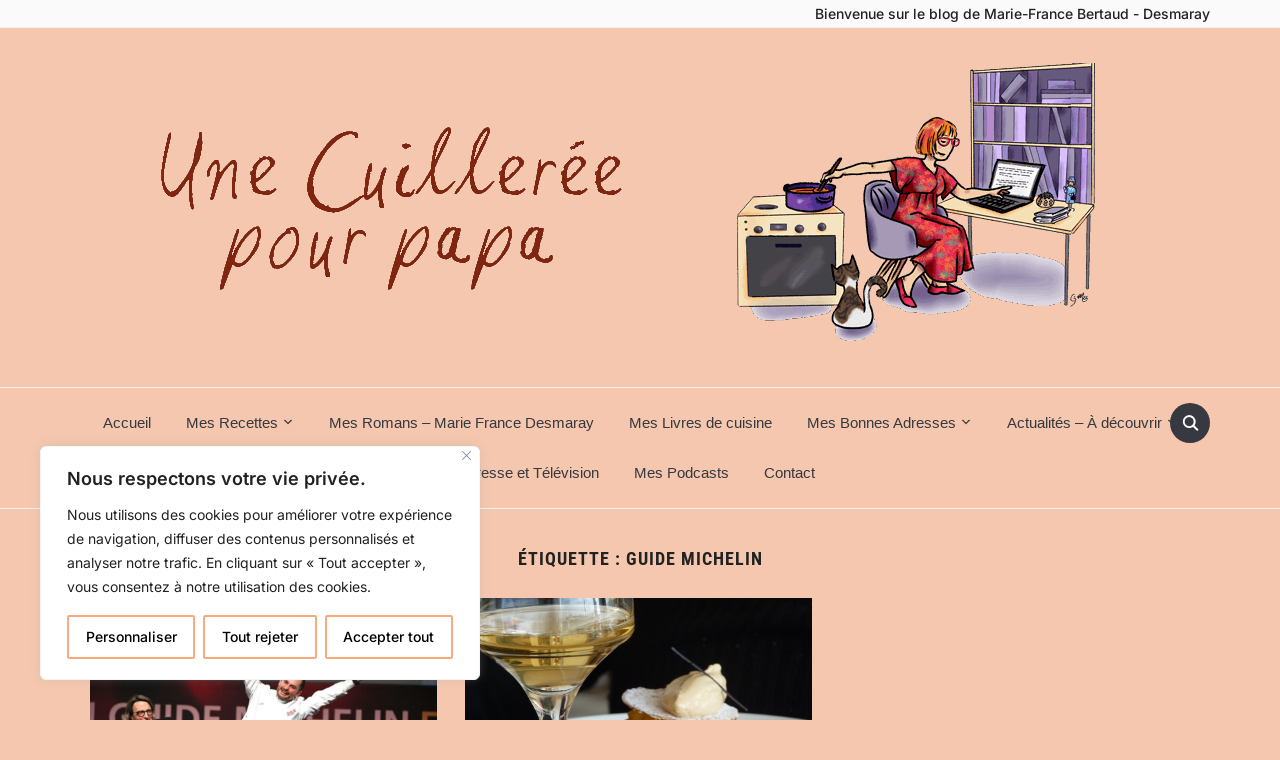

--- FILE ---
content_type: text/html; charset=UTF-8
request_url: https://unecuillereepourpapa.net/tag/guide-michelin/
body_size: 19049
content:
<!DOCTYPE html>
<html lang="fr-FR">

<head>
	<meta charset="UTF-8" />
	<meta name="viewport" content="width=device-width, initial-scale=1">

	<link rel="profile" href="https://gmpg.org/xfn/11" />
	<link rel="pingback" href="" />
    <link rel="preload" as="font" href="https://unecuillereepourpapa.net/wp-content/themes/foodica/assets/fonts/foodica.ttf" type="font/ttf" crossorigin>

	<meta name='robots' content='index, follow, max-image-preview:large, max-snippet:-1, max-video-preview:-1' />

	<!-- This site is optimized with the Yoast SEO plugin v26.7 - https://yoast.com/wordpress/plugins/seo/ -->
	<title>Archives des guide michelin - Une cuillerée pour papa</title>
	<link rel="canonical" href="https://unecuillereepourpapa.net/tag/guide-michelin/" />
	<meta property="og:locale" content="fr_FR" />
	<meta property="og:type" content="article" />
	<meta property="og:title" content="Archives des guide michelin - Une cuillerée pour papa" />
	<meta property="og:url" content="https://unecuillereepourpapa.net/tag/guide-michelin/" />
	<meta property="og:site_name" content="Une cuillerée pour papa" />
	<meta name="twitter:card" content="summary_large_image" />
	<script type="application/ld+json" class="yoast-schema-graph">{"@context":"https://schema.org","@graph":[{"@type":"CollectionPage","@id":"https://unecuillereepourpapa.net/tag/guide-michelin/","url":"https://unecuillereepourpapa.net/tag/guide-michelin/","name":"Archives des guide michelin - Une cuillerée pour papa","isPartOf":{"@id":"https://unecuillereepourpapa.net/#website"},"primaryImageOfPage":{"@id":"https://unecuillereepourpapa.net/tag/guide-michelin/#primaryimage"},"image":{"@id":"https://unecuillereepourpapa.net/tag/guide-michelin/#primaryimage"},"thumbnailUrl":"https://unecuillereepourpapa.net/wp-content/uploads/2023/03/6734a2a5a3a8522079f47efefa79773091738846.jpg","breadcrumb":{"@id":"https://unecuillereepourpapa.net/tag/guide-michelin/#breadcrumb"},"inLanguage":"fr-FR"},{"@type":"ImageObject","inLanguage":"fr-FR","@id":"https://unecuillereepourpapa.net/tag/guide-michelin/#primaryimage","url":"https://unecuillereepourpapa.net/wp-content/uploads/2023/03/6734a2a5a3a8522079f47efefa79773091738846.jpg","contentUrl":"https://unecuillereepourpapa.net/wp-content/uploads/2023/03/6734a2a5a3a8522079f47efefa79773091738846.jpg","width":768,"height":512,"caption":"Alexandre Couillon 3 étoiles Michelin"},{"@type":"BreadcrumbList","@id":"https://unecuillereepourpapa.net/tag/guide-michelin/#breadcrumb","itemListElement":[{"@type":"ListItem","position":1,"name":"Accueil","item":"https://unecuillereepourpapa.net/"},{"@type":"ListItem","position":2,"name":"guide michelin"}]},{"@type":"WebSite","@id":"https://unecuillereepourpapa.net/#website","url":"https://unecuillereepourpapa.net/","name":"Une cuillerée pour papa","description":"Blog de Marie-France Bertaud, autrice culinaire - Romancière sous le nom de plume de Marie-France Desmaray","publisher":{"@id":"https://unecuillereepourpapa.net/#organization"},"potentialAction":[{"@type":"SearchAction","target":{"@type":"EntryPoint","urlTemplate":"https://unecuillereepourpapa.net/?s={search_term_string}"},"query-input":{"@type":"PropertyValueSpecification","valueRequired":true,"valueName":"search_term_string"}}],"inLanguage":"fr-FR"},{"@type":"Organization","@id":"https://unecuillereepourpapa.net/#organization","name":"Une cuillerée pour papa","url":"https://unecuillereepourpapa.net/","logo":{"@type":"ImageObject","inLanguage":"fr-FR","@id":"https://unecuillereepourpapa.net/#/schema/logo/image/","url":"https://unecuillereepourpapa.net/wp-content/uploads/2025/06/cropped-band_transparent-2022-2.png","contentUrl":"https://unecuillereepourpapa.net/wp-content/uploads/2025/06/cropped-band_transparent-2022-2.png","width":1086,"height":279,"caption":"Une cuillerée pour papa"},"image":{"@id":"https://unecuillereepourpapa.net/#/schema/logo/image/"}}]}</script>
	<!-- / Yoast SEO plugin. -->


<link rel='dns-prefetch' href='//www.googletagmanager.com' />
<link rel="alternate" type="application/rss+xml" title="Une cuillerée pour papa &raquo; Flux" href="https://unecuillereepourpapa.net/feed/" />
<link rel="alternate" type="application/rss+xml" title="Une cuillerée pour papa &raquo; Flux des commentaires" href="https://unecuillereepourpapa.net/comments/feed/" />
<link rel="alternate" type="application/rss+xml" title="Une cuillerée pour papa &raquo; Flux de l’étiquette guide michelin" href="https://unecuillereepourpapa.net/tag/guide-michelin/feed/" />
<style id='wp-img-auto-sizes-contain-inline-css' type='text/css'>
img:is([sizes=auto i],[sizes^="auto," i]){contain-intrinsic-size:3000px 1500px}
/*# sourceURL=wp-img-auto-sizes-contain-inline-css */
</style>
<style id='wp-emoji-styles-inline-css' type='text/css'>

	img.wp-smiley, img.emoji {
		display: inline !important;
		border: none !important;
		box-shadow: none !important;
		height: 1em !important;
		width: 1em !important;
		margin: 0 0.07em !important;
		vertical-align: -0.1em !important;
		background: none !important;
		padding: 0 !important;
	}
/*# sourceURL=wp-emoji-styles-inline-css */
</style>
<style id='wp-block-library-inline-css' type='text/css'>
:root{--wp-block-synced-color:#7a00df;--wp-block-synced-color--rgb:122,0,223;--wp-bound-block-color:var(--wp-block-synced-color);--wp-editor-canvas-background:#ddd;--wp-admin-theme-color:#007cba;--wp-admin-theme-color--rgb:0,124,186;--wp-admin-theme-color-darker-10:#006ba1;--wp-admin-theme-color-darker-10--rgb:0,107,160.5;--wp-admin-theme-color-darker-20:#005a87;--wp-admin-theme-color-darker-20--rgb:0,90,135;--wp-admin-border-width-focus:2px}@media (min-resolution:192dpi){:root{--wp-admin-border-width-focus:1.5px}}.wp-element-button{cursor:pointer}:root .has-very-light-gray-background-color{background-color:#eee}:root .has-very-dark-gray-background-color{background-color:#313131}:root .has-very-light-gray-color{color:#eee}:root .has-very-dark-gray-color{color:#313131}:root .has-vivid-green-cyan-to-vivid-cyan-blue-gradient-background{background:linear-gradient(135deg,#00d084,#0693e3)}:root .has-purple-crush-gradient-background{background:linear-gradient(135deg,#34e2e4,#4721fb 50%,#ab1dfe)}:root .has-hazy-dawn-gradient-background{background:linear-gradient(135deg,#faaca8,#dad0ec)}:root .has-subdued-olive-gradient-background{background:linear-gradient(135deg,#fafae1,#67a671)}:root .has-atomic-cream-gradient-background{background:linear-gradient(135deg,#fdd79a,#004a59)}:root .has-nightshade-gradient-background{background:linear-gradient(135deg,#330968,#31cdcf)}:root .has-midnight-gradient-background{background:linear-gradient(135deg,#020381,#2874fc)}:root{--wp--preset--font-size--normal:16px;--wp--preset--font-size--huge:42px}.has-regular-font-size{font-size:1em}.has-larger-font-size{font-size:2.625em}.has-normal-font-size{font-size:var(--wp--preset--font-size--normal)}.has-huge-font-size{font-size:var(--wp--preset--font-size--huge)}.has-text-align-center{text-align:center}.has-text-align-left{text-align:left}.has-text-align-right{text-align:right}.has-fit-text{white-space:nowrap!important}#end-resizable-editor-section{display:none}.aligncenter{clear:both}.items-justified-left{justify-content:flex-start}.items-justified-center{justify-content:center}.items-justified-right{justify-content:flex-end}.items-justified-space-between{justify-content:space-between}.screen-reader-text{border:0;clip-path:inset(50%);height:1px;margin:-1px;overflow:hidden;padding:0;position:absolute;width:1px;word-wrap:normal!important}.screen-reader-text:focus{background-color:#ddd;clip-path:none;color:#444;display:block;font-size:1em;height:auto;left:5px;line-height:normal;padding:15px 23px 14px;text-decoration:none;top:5px;width:auto;z-index:100000}html :where(.has-border-color){border-style:solid}html :where([style*=border-top-color]){border-top-style:solid}html :where([style*=border-right-color]){border-right-style:solid}html :where([style*=border-bottom-color]){border-bottom-style:solid}html :where([style*=border-left-color]){border-left-style:solid}html :where([style*=border-width]){border-style:solid}html :where([style*=border-top-width]){border-top-style:solid}html :where([style*=border-right-width]){border-right-style:solid}html :where([style*=border-bottom-width]){border-bottom-style:solid}html :where([style*=border-left-width]){border-left-style:solid}html :where(img[class*=wp-image-]){height:auto;max-width:100%}:where(figure){margin:0 0 1em}html :where(.is-position-sticky){--wp-admin--admin-bar--position-offset:var(--wp-admin--admin-bar--height,0px)}@media screen and (max-width:600px){html :where(.is-position-sticky){--wp-admin--admin-bar--position-offset:0px}}

/*# sourceURL=wp-block-library-inline-css */
</style><style id='wp-block-heading-inline-css' type='text/css'>
h1:where(.wp-block-heading).has-background,h2:where(.wp-block-heading).has-background,h3:where(.wp-block-heading).has-background,h4:where(.wp-block-heading).has-background,h5:where(.wp-block-heading).has-background,h6:where(.wp-block-heading).has-background{padding:1.25em 2.375em}h1.has-text-align-left[style*=writing-mode]:where([style*=vertical-lr]),h1.has-text-align-right[style*=writing-mode]:where([style*=vertical-rl]),h2.has-text-align-left[style*=writing-mode]:where([style*=vertical-lr]),h2.has-text-align-right[style*=writing-mode]:where([style*=vertical-rl]),h3.has-text-align-left[style*=writing-mode]:where([style*=vertical-lr]),h3.has-text-align-right[style*=writing-mode]:where([style*=vertical-rl]),h4.has-text-align-left[style*=writing-mode]:where([style*=vertical-lr]),h4.has-text-align-right[style*=writing-mode]:where([style*=vertical-rl]),h5.has-text-align-left[style*=writing-mode]:where([style*=vertical-lr]),h5.has-text-align-right[style*=writing-mode]:where([style*=vertical-rl]),h6.has-text-align-left[style*=writing-mode]:where([style*=vertical-lr]),h6.has-text-align-right[style*=writing-mode]:where([style*=vertical-rl]){rotate:180deg}
/*# sourceURL=https://unecuillereepourpapa.net/wp-includes/blocks/heading/style.min.css */
</style>
<style id='wp-block-group-inline-css' type='text/css'>
.wp-block-group{box-sizing:border-box}:where(.wp-block-group.wp-block-group-is-layout-constrained){position:relative}
/*# sourceURL=https://unecuillereepourpapa.net/wp-includes/blocks/group/style.min.css */
</style>
<style id='wp-block-group-theme-inline-css' type='text/css'>
:where(.wp-block-group.has-background){padding:1.25em 2.375em}
/*# sourceURL=https://unecuillereepourpapa.net/wp-includes/blocks/group/theme.min.css */
</style>
<style id='wp-block-paragraph-inline-css' type='text/css'>
.is-small-text{font-size:.875em}.is-regular-text{font-size:1em}.is-large-text{font-size:2.25em}.is-larger-text{font-size:3em}.has-drop-cap:not(:focus):first-letter{float:left;font-size:8.4em;font-style:normal;font-weight:100;line-height:.68;margin:.05em .1em 0 0;text-transform:uppercase}body.rtl .has-drop-cap:not(:focus):first-letter{float:none;margin-left:.1em}p.has-drop-cap.has-background{overflow:hidden}:root :where(p.has-background){padding:1.25em 2.375em}:where(p.has-text-color:not(.has-link-color)) a{color:inherit}p.has-text-align-left[style*="writing-mode:vertical-lr"],p.has-text-align-right[style*="writing-mode:vertical-rl"]{rotate:180deg}
/*# sourceURL=https://unecuillereepourpapa.net/wp-includes/blocks/paragraph/style.min.css */
</style>
<style id='global-styles-inline-css' type='text/css'>
:root{--wp--preset--aspect-ratio--square: 1;--wp--preset--aspect-ratio--4-3: 4/3;--wp--preset--aspect-ratio--3-4: 3/4;--wp--preset--aspect-ratio--3-2: 3/2;--wp--preset--aspect-ratio--2-3: 2/3;--wp--preset--aspect-ratio--16-9: 16/9;--wp--preset--aspect-ratio--9-16: 9/16;--wp--preset--color--black: #000000;--wp--preset--color--cyan-bluish-gray: #abb8c3;--wp--preset--color--white: #ffffff;--wp--preset--color--pale-pink: #f78da7;--wp--preset--color--vivid-red: #cf2e2e;--wp--preset--color--luminous-vivid-orange: #ff6900;--wp--preset--color--luminous-vivid-amber: #fcb900;--wp--preset--color--light-green-cyan: #7bdcb5;--wp--preset--color--vivid-green-cyan: #00d084;--wp--preset--color--pale-cyan-blue: #8ed1fc;--wp--preset--color--vivid-cyan-blue: #0693e3;--wp--preset--color--vivid-purple: #9b51e0;--wp--preset--gradient--vivid-cyan-blue-to-vivid-purple: linear-gradient(135deg,rgb(6,147,227) 0%,rgb(155,81,224) 100%);--wp--preset--gradient--light-green-cyan-to-vivid-green-cyan: linear-gradient(135deg,rgb(122,220,180) 0%,rgb(0,208,130) 100%);--wp--preset--gradient--luminous-vivid-amber-to-luminous-vivid-orange: linear-gradient(135deg,rgb(252,185,0) 0%,rgb(255,105,0) 100%);--wp--preset--gradient--luminous-vivid-orange-to-vivid-red: linear-gradient(135deg,rgb(255,105,0) 0%,rgb(207,46,46) 100%);--wp--preset--gradient--very-light-gray-to-cyan-bluish-gray: linear-gradient(135deg,rgb(238,238,238) 0%,rgb(169,184,195) 100%);--wp--preset--gradient--cool-to-warm-spectrum: linear-gradient(135deg,rgb(74,234,220) 0%,rgb(151,120,209) 20%,rgb(207,42,186) 40%,rgb(238,44,130) 60%,rgb(251,105,98) 80%,rgb(254,248,76) 100%);--wp--preset--gradient--blush-light-purple: linear-gradient(135deg,rgb(255,206,236) 0%,rgb(152,150,240) 100%);--wp--preset--gradient--blush-bordeaux: linear-gradient(135deg,rgb(254,205,165) 0%,rgb(254,45,45) 50%,rgb(107,0,62) 100%);--wp--preset--gradient--luminous-dusk: linear-gradient(135deg,rgb(255,203,112) 0%,rgb(199,81,192) 50%,rgb(65,88,208) 100%);--wp--preset--gradient--pale-ocean: linear-gradient(135deg,rgb(255,245,203) 0%,rgb(182,227,212) 50%,rgb(51,167,181) 100%);--wp--preset--gradient--electric-grass: linear-gradient(135deg,rgb(202,248,128) 0%,rgb(113,206,126) 100%);--wp--preset--gradient--midnight: linear-gradient(135deg,rgb(2,3,129) 0%,rgb(40,116,252) 100%);--wp--preset--font-size--small: 13px;--wp--preset--font-size--medium: 20px;--wp--preset--font-size--large: 36px;--wp--preset--font-size--x-large: 42px;--wp--preset--spacing--20: 0.44rem;--wp--preset--spacing--30: 0.67rem;--wp--preset--spacing--40: 1rem;--wp--preset--spacing--50: 1.5rem;--wp--preset--spacing--60: 2.25rem;--wp--preset--spacing--70: 3.38rem;--wp--preset--spacing--80: 5.06rem;--wp--preset--shadow--natural: 6px 6px 9px rgba(0, 0, 0, 0.2);--wp--preset--shadow--deep: 12px 12px 50px rgba(0, 0, 0, 0.4);--wp--preset--shadow--sharp: 6px 6px 0px rgba(0, 0, 0, 0.2);--wp--preset--shadow--outlined: 6px 6px 0px -3px rgb(255, 255, 255), 6px 6px rgb(0, 0, 0);--wp--preset--shadow--crisp: 6px 6px 0px rgb(0, 0, 0);}:where(.is-layout-flex){gap: 0.5em;}:where(.is-layout-grid){gap: 0.5em;}body .is-layout-flex{display: flex;}.is-layout-flex{flex-wrap: wrap;align-items: center;}.is-layout-flex > :is(*, div){margin: 0;}body .is-layout-grid{display: grid;}.is-layout-grid > :is(*, div){margin: 0;}:where(.wp-block-columns.is-layout-flex){gap: 2em;}:where(.wp-block-columns.is-layout-grid){gap: 2em;}:where(.wp-block-post-template.is-layout-flex){gap: 1.25em;}:where(.wp-block-post-template.is-layout-grid){gap: 1.25em;}.has-black-color{color: var(--wp--preset--color--black) !important;}.has-cyan-bluish-gray-color{color: var(--wp--preset--color--cyan-bluish-gray) !important;}.has-white-color{color: var(--wp--preset--color--white) !important;}.has-pale-pink-color{color: var(--wp--preset--color--pale-pink) !important;}.has-vivid-red-color{color: var(--wp--preset--color--vivid-red) !important;}.has-luminous-vivid-orange-color{color: var(--wp--preset--color--luminous-vivid-orange) !important;}.has-luminous-vivid-amber-color{color: var(--wp--preset--color--luminous-vivid-amber) !important;}.has-light-green-cyan-color{color: var(--wp--preset--color--light-green-cyan) !important;}.has-vivid-green-cyan-color{color: var(--wp--preset--color--vivid-green-cyan) !important;}.has-pale-cyan-blue-color{color: var(--wp--preset--color--pale-cyan-blue) !important;}.has-vivid-cyan-blue-color{color: var(--wp--preset--color--vivid-cyan-blue) !important;}.has-vivid-purple-color{color: var(--wp--preset--color--vivid-purple) !important;}.has-black-background-color{background-color: var(--wp--preset--color--black) !important;}.has-cyan-bluish-gray-background-color{background-color: var(--wp--preset--color--cyan-bluish-gray) !important;}.has-white-background-color{background-color: var(--wp--preset--color--white) !important;}.has-pale-pink-background-color{background-color: var(--wp--preset--color--pale-pink) !important;}.has-vivid-red-background-color{background-color: var(--wp--preset--color--vivid-red) !important;}.has-luminous-vivid-orange-background-color{background-color: var(--wp--preset--color--luminous-vivid-orange) !important;}.has-luminous-vivid-amber-background-color{background-color: var(--wp--preset--color--luminous-vivid-amber) !important;}.has-light-green-cyan-background-color{background-color: var(--wp--preset--color--light-green-cyan) !important;}.has-vivid-green-cyan-background-color{background-color: var(--wp--preset--color--vivid-green-cyan) !important;}.has-pale-cyan-blue-background-color{background-color: var(--wp--preset--color--pale-cyan-blue) !important;}.has-vivid-cyan-blue-background-color{background-color: var(--wp--preset--color--vivid-cyan-blue) !important;}.has-vivid-purple-background-color{background-color: var(--wp--preset--color--vivid-purple) !important;}.has-black-border-color{border-color: var(--wp--preset--color--black) !important;}.has-cyan-bluish-gray-border-color{border-color: var(--wp--preset--color--cyan-bluish-gray) !important;}.has-white-border-color{border-color: var(--wp--preset--color--white) !important;}.has-pale-pink-border-color{border-color: var(--wp--preset--color--pale-pink) !important;}.has-vivid-red-border-color{border-color: var(--wp--preset--color--vivid-red) !important;}.has-luminous-vivid-orange-border-color{border-color: var(--wp--preset--color--luminous-vivid-orange) !important;}.has-luminous-vivid-amber-border-color{border-color: var(--wp--preset--color--luminous-vivid-amber) !important;}.has-light-green-cyan-border-color{border-color: var(--wp--preset--color--light-green-cyan) !important;}.has-vivid-green-cyan-border-color{border-color: var(--wp--preset--color--vivid-green-cyan) !important;}.has-pale-cyan-blue-border-color{border-color: var(--wp--preset--color--pale-cyan-blue) !important;}.has-vivid-cyan-blue-border-color{border-color: var(--wp--preset--color--vivid-cyan-blue) !important;}.has-vivid-purple-border-color{border-color: var(--wp--preset--color--vivid-purple) !important;}.has-vivid-cyan-blue-to-vivid-purple-gradient-background{background: var(--wp--preset--gradient--vivid-cyan-blue-to-vivid-purple) !important;}.has-light-green-cyan-to-vivid-green-cyan-gradient-background{background: var(--wp--preset--gradient--light-green-cyan-to-vivid-green-cyan) !important;}.has-luminous-vivid-amber-to-luminous-vivid-orange-gradient-background{background: var(--wp--preset--gradient--luminous-vivid-amber-to-luminous-vivid-orange) !important;}.has-luminous-vivid-orange-to-vivid-red-gradient-background{background: var(--wp--preset--gradient--luminous-vivid-orange-to-vivid-red) !important;}.has-very-light-gray-to-cyan-bluish-gray-gradient-background{background: var(--wp--preset--gradient--very-light-gray-to-cyan-bluish-gray) !important;}.has-cool-to-warm-spectrum-gradient-background{background: var(--wp--preset--gradient--cool-to-warm-spectrum) !important;}.has-blush-light-purple-gradient-background{background: var(--wp--preset--gradient--blush-light-purple) !important;}.has-blush-bordeaux-gradient-background{background: var(--wp--preset--gradient--blush-bordeaux) !important;}.has-luminous-dusk-gradient-background{background: var(--wp--preset--gradient--luminous-dusk) !important;}.has-pale-ocean-gradient-background{background: var(--wp--preset--gradient--pale-ocean) !important;}.has-electric-grass-gradient-background{background: var(--wp--preset--gradient--electric-grass) !important;}.has-midnight-gradient-background{background: var(--wp--preset--gradient--midnight) !important;}.has-small-font-size{font-size: var(--wp--preset--font-size--small) !important;}.has-medium-font-size{font-size: var(--wp--preset--font-size--medium) !important;}.has-large-font-size{font-size: var(--wp--preset--font-size--large) !important;}.has-x-large-font-size{font-size: var(--wp--preset--font-size--x-large) !important;}
/*# sourceURL=global-styles-inline-css */
</style>

<style id='classic-theme-styles-inline-css' type='text/css'>
/*! This file is auto-generated */
.wp-block-button__link{color:#fff;background-color:#32373c;border-radius:9999px;box-shadow:none;text-decoration:none;padding:calc(.667em + 2px) calc(1.333em + 2px);font-size:1.125em}.wp-block-file__button{background:#32373c;color:#fff;text-decoration:none}
/*# sourceURL=/wp-includes/css/classic-themes.min.css */
</style>
<link rel='stylesheet' id='fancybox-style-css' href='https://unecuillereepourpapa.net/wp-content/plugins/light/css/jquery.fancybox.css?ver=6.9' type='text/css' media='all' />
<link rel='stylesheet' id='wp-email-css' href='https://unecuillereepourpapa.net/wp-content/plugins/wp-email/email-css.css?ver=2.69.3' type='text/css' media='all' />
<link rel='stylesheet' id='foodica-style-css' href='https://unecuillereepourpapa.net/wp-content/themes/foodica/style.css?ver=1.3.1' type='text/css' media='all' />
<style id='foodica-style-inline-css' type='text/css'>
body, button, input, select, textarea {
font-family: 'Inter', sans-serif;
font-weight: 400;
}
@media screen and (min-width: 782px) {
body, button, input, select, textarea {
font-size: 16px;
line-height: 1.6;
} }
.navbar-brand-wpz h2 {
font-family: 'Annie Use Your Telescope', sans-serif;
font-weight: 400;
}
@media screen and (min-width: 782px) {
.navbar-brand-wpz h2 {
line-height: 1.2;
} }
.navbar-brand-wpz .site-description {
font-family: 'Roboto Condensed', sans-serif;
font-weight: 400;
}
@media screen and (min-width: 782px) {
.navbar-brand-wpz .site-description {
font-size: 16px;
line-height: 1.6;
} }
.top-navbar a {
font-family: Arial, Helvetica, sans-serif  ;
font-weight: 400;
}
@media screen and (min-width: 782px) {
.top-navbar a {
font-size: 12px;
line-height: 1.8;
} }
.main-navbar a {
font-family: -apple-system, BlinkMacSystemFont, "Segoe UI", Roboto, Oxygen-Sans, Ubuntu, Cantarell, "Helvetica Neue", sans-serif;
font-weight: 400;
text-transform: none;
}
@media screen and (min-width: 782px) {
.main-navbar a {
font-size: 15px;
line-height: 2;
} }
.slicknav_nav a {
font-family: Arial, Helvetica, sans-serif  ;
font-weight: 400;
text-transform: none;
}
@media screen and (max-width: 64em) {
.slicknav_nav a {
font-size: 18px;
line-height: 1.6;
} }
.slides li h3 a {
font-family: 'Inter', sans-serif;
font-weight: 500;
}
@media screen and (min-width: 782px) {
.slides li h3 a {
line-height: 1.2;
} }
.slides .slide_button a {
font-weight: 700;
}
@media screen and (min-width: 782px) {
.slides .slide_button a {
font-size: 14px;
line-height: 1.6;
} }
.widget h3.title {
font-family: 'Roboto Condensed', sans-serif;
font-weight: 700;
}
@media screen and (min-width: 782px) {
.widget h3.title {
font-size: 18px;
line-height: 1.8;
} }
.entry-title {
font-family: Arial, Helvetica, sans-serif  ;
font-weight: 400;
text-transform: none;
}
@media screen and (min-width: 782px) {
.entry-title {
font-size: 24px;
line-height: 1.4;
} }
.recent-posts .entry-content {
font-family: Arial, Helvetica, sans-serif  ;
font-weight: 400;
text-transform: none;
}
@media screen and (min-width: 782px) {
.recent-posts .entry-content {
font-size: 16px;
line-height: 1.8;
} }
.single h1.entry-title {
font-family: Arial, Helvetica, sans-serif  ;
font-weight: 400;
text-transform: none;
}
@media screen and (min-width: 782px) {
.single h1.entry-title {
line-height: 1.4;
} }
.single .entry-content, .page .entry-content {
font-family: Arial, Helvetica, sans-serif  ;
font-weight: 400;
text-transform: none;
}
@media screen and (min-width: 782px) {
.single .entry-content, .page .entry-content {
font-size: 16px;
line-height: 1.8;
} }
.page h1.entry-title {
font-family: 'Inter', sans-serif;
font-weight: 600;
}
@media screen and (min-width: 782px) {
.page h1.entry-title {
line-height: 1.4;
} }
.footer-menu ul li {
font-family: -apple-system, BlinkMacSystemFont, "Segoe UI", Roboto, Oxygen-Sans, Ubuntu, Cantarell, "Helvetica Neue", sans-serif;
font-weight: 600;
text-transform: none;
}
@media screen and (min-width: 782px) {
.footer-menu ul li {
font-size: 16px;
line-height: 1.8;
} }

/*# sourceURL=foodica-style-inline-css */
</style>
<link rel='stylesheet' id='foodica-style-mobile-css' href='https://unecuillereepourpapa.net/wp-content/themes/foodica/assets/css/media-queries.css?ver=1.3.1' type='text/css' media='all' />
<link rel='stylesheet' id='foodica-google-fonts-css' href='https://unecuillereepourpapa.net/wp-content/fonts/fb37b95bf79c61bf5d52ea46c3fa060c.css?ver=1.3.1' type='text/css' media='all' />
<link rel='stylesheet' id='dashicons-css' href='https://unecuillereepourpapa.net/wp-includes/css/dashicons.min.css?ver=6.9' type='text/css' media='all' />
<link rel='stylesheet' id='wp-pagenavi-css' href='https://unecuillereepourpapa.net/wp-content/plugins/wp-pagenavi/pagenavi-css.css?ver=2.70' type='text/css' media='all' />
<script type="text/javascript" id="cookie-law-info-js-extra">
/* <![CDATA[ */
var _ckyConfig = {"_ipData":[],"_assetsURL":"https://unecuillereepourpapa.net/wp-content/plugins/cookie-law-info/lite/frontend/images/","_publicURL":"https://unecuillereepourpapa.net","_expiry":"365","_categories":[{"name":"N\u00e9cessaire","slug":"necessary","isNecessary":true,"ccpaDoNotSell":true,"cookies":[],"active":true,"defaultConsent":{"gdpr":true,"ccpa":true}},{"name":"Fonctionnelle","slug":"functional","isNecessary":false,"ccpaDoNotSell":true,"cookies":[],"active":true,"defaultConsent":{"gdpr":false,"ccpa":false}},{"name":"Analytique","slug":"analytics","isNecessary":false,"ccpaDoNotSell":true,"cookies":[],"active":true,"defaultConsent":{"gdpr":false,"ccpa":false}},{"name":"Performance","slug":"performance","isNecessary":false,"ccpaDoNotSell":true,"cookies":[],"active":true,"defaultConsent":{"gdpr":false,"ccpa":false}},{"name":"Publicit\u00e9","slug":"advertisement","isNecessary":false,"ccpaDoNotSell":true,"cookies":[],"active":true,"defaultConsent":{"gdpr":false,"ccpa":false}}],"_activeLaw":"gdpr","_rootDomain":"","_block":"1","_showBanner":"1","_bannerConfig":{"settings":{"type":"box","preferenceCenterType":"popup","position":"bottom-left","applicableLaw":"gdpr"},"behaviours":{"reloadBannerOnAccept":false,"loadAnalyticsByDefault":false,"animations":{"onLoad":"animate","onHide":"sticky"}},"config":{"revisitConsent":{"status":true,"tag":"revisit-consent","position":"bottom-left","meta":{"url":"#"},"styles":{"background-color":"#f8a97e"},"elements":{"title":{"type":"text","tag":"revisit-consent-title","status":true,"styles":{"color":"#0056a7"}}}},"preferenceCenter":{"toggle":{"status":true,"tag":"detail-category-toggle","type":"toggle","states":{"active":{"styles":{"background-color":"#1863DC"}},"inactive":{"styles":{"background-color":"#D0D5D2"}}}}},"categoryPreview":{"status":false,"toggle":{"status":true,"tag":"detail-category-preview-toggle","type":"toggle","states":{"active":{"styles":{"background-color":"#1863DC"}},"inactive":{"styles":{"background-color":"#D0D5D2"}}}}},"videoPlaceholder":{"status":true,"styles":{"background-color":"#000000","border-color":"#000000","color":"#ffffff"}},"readMore":{"status":false,"tag":"readmore-button","type":"link","meta":{"noFollow":true,"newTab":true},"styles":{"color":"#f8a97e","background-color":"transparent","border-color":"transparent"}},"auditTable":{"status":true},"optOption":{"status":true,"toggle":{"status":true,"tag":"optout-option-toggle","type":"toggle","states":{"active":{"styles":{"background-color":"#1863dc"}},"inactive":{"styles":{"background-color":"#FFFFFF"}}}}}}},"_version":"3.2.10","_logConsent":"1","_tags":[{"tag":"accept-button","styles":{"color":"#000000","background-color":"#FFFFFF","border-color":"#f8a97e"}},{"tag":"reject-button","styles":{"color":"#000000","background-color":"transparent","border-color":"#f8a97e"}},{"tag":"settings-button","styles":{"color":"#000000","background-color":"transparent","border-color":"#f8a97e"}},{"tag":"readmore-button","styles":{"color":"#f8a97e","background-color":"transparent","border-color":"transparent"}},{"tag":"donotsell-button","styles":{"color":"#1863DC","background-color":"transparent","border-color":"transparent"}},{"tag":"accept-button","styles":{"color":"#000000","background-color":"#FFFFFF","border-color":"#f8a97e"}},{"tag":"revisit-consent","styles":{"background-color":"#f8a97e"}}],"_shortCodes":[{"key":"cky_readmore","content":"\u003Ca href=\"#\" class=\"cky-policy\" aria-label=\"Politique relative aux cookies\" target=\"_blank\" rel=\"noopener\" data-cky-tag=\"readmore-button\"\u003EPolitique relative aux cookies\u003C/a\u003E","tag":"readmore-button","status":false,"attributes":{"rel":"nofollow","target":"_blank"}},{"key":"cky_show_desc","content":"\u003Cbutton class=\"cky-show-desc-btn\" data-cky-tag=\"show-desc-button\" aria-label=\"Afficher plus\"\u003EAfficher plus\u003C/button\u003E","tag":"show-desc-button","status":true,"attributes":[]},{"key":"cky_hide_desc","content":"\u003Cbutton class=\"cky-show-desc-btn\" data-cky-tag=\"hide-desc-button\" aria-label=\"Afficher moins\"\u003EAfficher moins\u003C/button\u003E","tag":"hide-desc-button","status":true,"attributes":[]},{"key":"cky_category_toggle_label","content":"[cky_{{status}}_category_label] [cky_preference_{{category_slug}}_title]","tag":"","status":true,"attributes":[]},{"key":"cky_enable_category_label","content":"Activer","tag":"","status":true,"attributes":[]},{"key":"cky_disable_category_label","content":"D\u00e9sactiver","tag":"","status":true,"attributes":[]},{"key":"cky_video_placeholder","content":"\u003Cdiv class=\"video-placeholder-normal\" data-cky-tag=\"video-placeholder\" id=\"[UNIQUEID]\"\u003E\u003Cp class=\"video-placeholder-text-normal\" data-cky-tag=\"placeholder-title\"\u003EVeuillez accepter le consentement des cookies\u003C/p\u003E\u003C/div\u003E","tag":"","status":true,"attributes":[]},{"key":"cky_enable_optout_label","content":"Activer","tag":"","status":true,"attributes":[]},{"key":"cky_disable_optout_label","content":"D\u00e9sactiver","tag":"","status":true,"attributes":[]},{"key":"cky_optout_toggle_label","content":"[cky_{{status}}_optout_label] [cky_optout_option_title]","tag":"","status":true,"attributes":[]},{"key":"cky_optout_option_title","content":"Ne pas vendre ou partager mes informations personnelles","tag":"","status":true,"attributes":[]},{"key":"cky_optout_close_label","content":"Fermer","tag":"","status":true,"attributes":[]}],"_rtl":"","_language":"fr","_providersToBlock":[]};
var _ckyStyles = {"css":".cky-overlay{background: #000000; opacity: 0.4; position: fixed; top: 0; left: 0; width: 100%; height: 100%; z-index: 99999999;}.cky-hide{display: none;}.cky-btn-revisit-wrapper{display: flex; align-items: center; justify-content: center; background: #0056a7; width: 45px; height: 45px; border-radius: 50%; position: fixed; z-index: 999999; cursor: pointer;}.cky-revisit-bottom-left{bottom: 15px; left: 15px;}.cky-revisit-bottom-right{bottom: 15px; right: 15px;}.cky-btn-revisit-wrapper .cky-btn-revisit{display: flex; align-items: center; justify-content: center; background: none; border: none; cursor: pointer; position: relative; margin: 0; padding: 0;}.cky-btn-revisit-wrapper .cky-btn-revisit img{max-width: fit-content; margin: 0; height: 30px; width: 30px;}.cky-revisit-bottom-left:hover::before{content: attr(data-tooltip); position: absolute; background: #4e4b66; color: #ffffff; left: calc(100% + 7px); font-size: 12px; line-height: 16px; width: max-content; padding: 4px 8px; border-radius: 4px;}.cky-revisit-bottom-left:hover::after{position: absolute; content: \"\"; border: 5px solid transparent; left: calc(100% + 2px); border-left-width: 0; border-right-color: #4e4b66;}.cky-revisit-bottom-right:hover::before{content: attr(data-tooltip); position: absolute; background: #4e4b66; color: #ffffff; right: calc(100% + 7px); font-size: 12px; line-height: 16px; width: max-content; padding: 4px 8px; border-radius: 4px;}.cky-revisit-bottom-right:hover::after{position: absolute; content: \"\"; border: 5px solid transparent; right: calc(100% + 2px); border-right-width: 0; border-left-color: #4e4b66;}.cky-revisit-hide{display: none;}.cky-consent-container{position: fixed; width: 440px; box-sizing: border-box; z-index: 9999999; border-radius: 6px;}.cky-consent-container .cky-consent-bar{background: #ffffff; border: 1px solid; padding: 20px 26px; box-shadow: 0 -1px 10px 0 #acabab4d; border-radius: 6px;}.cky-box-bottom-left{bottom: 40px; left: 40px;}.cky-box-bottom-right{bottom: 40px; right: 40px;}.cky-box-top-left{top: 40px; left: 40px;}.cky-box-top-right{top: 40px; right: 40px;}.cky-custom-brand-logo-wrapper .cky-custom-brand-logo{width: 100px; height: auto; margin: 0 0 12px 0;}.cky-notice .cky-title{color: #212121; font-weight: 700; font-size: 18px; line-height: 24px; margin: 0 0 12px 0;}.cky-notice-des *,.cky-preference-content-wrapper *,.cky-accordion-header-des *,.cky-gpc-wrapper .cky-gpc-desc *{font-size: 14px;}.cky-notice-des{color: #212121; font-size: 14px; line-height: 24px; font-weight: 400;}.cky-notice-des img{height: 25px; width: 25px;}.cky-consent-bar .cky-notice-des p,.cky-gpc-wrapper .cky-gpc-desc p,.cky-preference-body-wrapper .cky-preference-content-wrapper p,.cky-accordion-header-wrapper .cky-accordion-header-des p,.cky-cookie-des-table li div:last-child p{color: inherit; margin-top: 0; overflow-wrap: break-word;}.cky-notice-des P:last-child,.cky-preference-content-wrapper p:last-child,.cky-cookie-des-table li div:last-child p:last-child,.cky-gpc-wrapper .cky-gpc-desc p:last-child{margin-bottom: 0;}.cky-notice-des a.cky-policy,.cky-notice-des button.cky-policy{font-size: 14px; color: #1863dc; white-space: nowrap; cursor: pointer; background: transparent; border: 1px solid; text-decoration: underline;}.cky-notice-des button.cky-policy{padding: 0;}.cky-notice-des a.cky-policy:focus-visible,.cky-notice-des button.cky-policy:focus-visible,.cky-preference-content-wrapper .cky-show-desc-btn:focus-visible,.cky-accordion-header .cky-accordion-btn:focus-visible,.cky-preference-header .cky-btn-close:focus-visible,.cky-switch input[type=\"checkbox\"]:focus-visible,.cky-footer-wrapper a:focus-visible,.cky-btn:focus-visible{outline: 2px solid #1863dc; outline-offset: 2px;}.cky-btn:focus:not(:focus-visible),.cky-accordion-header .cky-accordion-btn:focus:not(:focus-visible),.cky-preference-content-wrapper .cky-show-desc-btn:focus:not(:focus-visible),.cky-btn-revisit-wrapper .cky-btn-revisit:focus:not(:focus-visible),.cky-preference-header .cky-btn-close:focus:not(:focus-visible),.cky-consent-bar .cky-banner-btn-close:focus:not(:focus-visible){outline: 0;}button.cky-show-desc-btn:not(:hover):not(:active){color: #1863dc; background: transparent;}button.cky-accordion-btn:not(:hover):not(:active),button.cky-banner-btn-close:not(:hover):not(:active),button.cky-btn-revisit:not(:hover):not(:active),button.cky-btn-close:not(:hover):not(:active){background: transparent;}.cky-consent-bar button:hover,.cky-modal.cky-modal-open button:hover,.cky-consent-bar button:focus,.cky-modal.cky-modal-open button:focus{text-decoration: none;}.cky-notice-btn-wrapper{display: flex; justify-content: flex-start; align-items: center; flex-wrap: wrap; margin-top: 16px;}.cky-notice-btn-wrapper .cky-btn{text-shadow: none; box-shadow: none;}.cky-btn{flex: auto; max-width: 100%; font-size: 14px; font-family: inherit; line-height: 24px; padding: 8px; font-weight: 500; margin: 0 8px 0 0; border-radius: 2px; cursor: pointer; text-align: center; text-transform: none; min-height: 0;}.cky-btn:hover{opacity: 0.8;}.cky-btn-customize{color: #1863dc; background: transparent; border: 2px solid #1863dc;}.cky-btn-reject{color: #1863dc; background: transparent; border: 2px solid #1863dc;}.cky-btn-accept{background: #1863dc; color: #ffffff; border: 2px solid #1863dc;}.cky-btn:last-child{margin-right: 0;}@media (max-width: 576px){.cky-box-bottom-left{bottom: 0; left: 0;}.cky-box-bottom-right{bottom: 0; right: 0;}.cky-box-top-left{top: 0; left: 0;}.cky-box-top-right{top: 0; right: 0;}}@media (max-width: 440px){.cky-box-bottom-left, .cky-box-bottom-right, .cky-box-top-left, .cky-box-top-right{width: 100%; max-width: 100%;}.cky-consent-container .cky-consent-bar{padding: 20px 0;}.cky-custom-brand-logo-wrapper, .cky-notice .cky-title, .cky-notice-des, .cky-notice-btn-wrapper{padding: 0 24px;}.cky-notice-des{max-height: 40vh; overflow-y: scroll;}.cky-notice-btn-wrapper{flex-direction: column; margin-top: 0;}.cky-btn{width: 100%; margin: 10px 0 0 0;}.cky-notice-btn-wrapper .cky-btn-customize{order: 2;}.cky-notice-btn-wrapper .cky-btn-reject{order: 3;}.cky-notice-btn-wrapper .cky-btn-accept{order: 1; margin-top: 16px;}}@media (max-width: 352px){.cky-notice .cky-title{font-size: 16px;}.cky-notice-des *{font-size: 12px;}.cky-notice-des, .cky-btn{font-size: 12px;}}.cky-modal.cky-modal-open{display: flex; visibility: visible; -webkit-transform: translate(-50%, -50%); -moz-transform: translate(-50%, -50%); -ms-transform: translate(-50%, -50%); -o-transform: translate(-50%, -50%); transform: translate(-50%, -50%); top: 50%; left: 50%; transition: all 1s ease;}.cky-modal{box-shadow: 0 32px 68px rgba(0, 0, 0, 0.3); margin: 0 auto; position: fixed; max-width: 100%; background: #ffffff; top: 50%; box-sizing: border-box; border-radius: 6px; z-index: 999999999; color: #212121; -webkit-transform: translate(-50%, 100%); -moz-transform: translate(-50%, 100%); -ms-transform: translate(-50%, 100%); -o-transform: translate(-50%, 100%); transform: translate(-50%, 100%); visibility: hidden; transition: all 0s ease;}.cky-preference-center{max-height: 79vh; overflow: hidden; width: 845px; overflow: hidden; flex: 1 1 0; display: flex; flex-direction: column; border-radius: 6px;}.cky-preference-header{display: flex; align-items: center; justify-content: space-between; padding: 22px 24px; border-bottom: 1px solid;}.cky-preference-header .cky-preference-title{font-size: 18px; font-weight: 700; line-height: 24px;}.cky-preference-header .cky-btn-close{margin: 0; cursor: pointer; vertical-align: middle; padding: 0; background: none; border: none; width: auto; height: auto; min-height: 0; line-height: 0; text-shadow: none; box-shadow: none;}.cky-preference-header .cky-btn-close img{margin: 0; height: 10px; width: 10px;}.cky-preference-body-wrapper{padding: 0 24px; flex: 1; overflow: auto; box-sizing: border-box;}.cky-preference-content-wrapper,.cky-gpc-wrapper .cky-gpc-desc{font-size: 14px; line-height: 24px; font-weight: 400; padding: 12px 0;}.cky-preference-content-wrapper{border-bottom: 1px solid;}.cky-preference-content-wrapper img{height: 25px; width: 25px;}.cky-preference-content-wrapper .cky-show-desc-btn{font-size: 14px; font-family: inherit; color: #1863dc; text-decoration: none; line-height: 24px; padding: 0; margin: 0; white-space: nowrap; cursor: pointer; background: transparent; border-color: transparent; text-transform: none; min-height: 0; text-shadow: none; box-shadow: none;}.cky-accordion-wrapper{margin-bottom: 10px;}.cky-accordion{border-bottom: 1px solid;}.cky-accordion:last-child{border-bottom: none;}.cky-accordion .cky-accordion-item{display: flex; margin-top: 10px;}.cky-accordion .cky-accordion-body{display: none;}.cky-accordion.cky-accordion-active .cky-accordion-body{display: block; padding: 0 22px; margin-bottom: 16px;}.cky-accordion-header-wrapper{cursor: pointer; width: 100%;}.cky-accordion-item .cky-accordion-header{display: flex; justify-content: space-between; align-items: center;}.cky-accordion-header .cky-accordion-btn{font-size: 16px; font-family: inherit; color: #212121; line-height: 24px; background: none; border: none; font-weight: 700; padding: 0; margin: 0; cursor: pointer; text-transform: none; min-height: 0; text-shadow: none; box-shadow: none;}.cky-accordion-header .cky-always-active{color: #008000; font-weight: 600; line-height: 24px; font-size: 14px;}.cky-accordion-header-des{font-size: 14px; line-height: 24px; margin: 10px 0 16px 0;}.cky-accordion-chevron{margin-right: 22px; position: relative; cursor: pointer;}.cky-accordion-chevron-hide{display: none;}.cky-accordion .cky-accordion-chevron i::before{content: \"\"; position: absolute; border-right: 1.4px solid; border-bottom: 1.4px solid; border-color: inherit; height: 6px; width: 6px; -webkit-transform: rotate(-45deg); -moz-transform: rotate(-45deg); -ms-transform: rotate(-45deg); -o-transform: rotate(-45deg); transform: rotate(-45deg); transition: all 0.2s ease-in-out; top: 8px;}.cky-accordion.cky-accordion-active .cky-accordion-chevron i::before{-webkit-transform: rotate(45deg); -moz-transform: rotate(45deg); -ms-transform: rotate(45deg); -o-transform: rotate(45deg); transform: rotate(45deg);}.cky-audit-table{background: #f4f4f4; border-radius: 6px;}.cky-audit-table .cky-empty-cookies-text{color: inherit; font-size: 12px; line-height: 24px; margin: 0; padding: 10px;}.cky-audit-table .cky-cookie-des-table{font-size: 12px; line-height: 24px; font-weight: normal; padding: 15px 10px; border-bottom: 1px solid; border-bottom-color: inherit; margin: 0;}.cky-audit-table .cky-cookie-des-table:last-child{border-bottom: none;}.cky-audit-table .cky-cookie-des-table li{list-style-type: none; display: flex; padding: 3px 0;}.cky-audit-table .cky-cookie-des-table li:first-child{padding-top: 0;}.cky-cookie-des-table li div:first-child{width: 100px; font-weight: 600; word-break: break-word; word-wrap: break-word;}.cky-cookie-des-table li div:last-child{flex: 1; word-break: break-word; word-wrap: break-word; margin-left: 8px;}.cky-footer-shadow{display: block; width: 100%; height: 40px; background: linear-gradient(180deg, rgba(255, 255, 255, 0) 0%, #ffffff 100%); position: absolute; bottom: calc(100% - 1px);}.cky-footer-wrapper{position: relative;}.cky-prefrence-btn-wrapper{display: flex; flex-wrap: wrap; align-items: center; justify-content: center; padding: 22px 24px; border-top: 1px solid;}.cky-prefrence-btn-wrapper .cky-btn{flex: auto; max-width: 100%; text-shadow: none; box-shadow: none;}.cky-btn-preferences{color: #1863dc; background: transparent; border: 2px solid #1863dc;}.cky-preference-header,.cky-preference-body-wrapper,.cky-preference-content-wrapper,.cky-accordion-wrapper,.cky-accordion,.cky-accordion-wrapper,.cky-footer-wrapper,.cky-prefrence-btn-wrapper{border-color: inherit;}@media (max-width: 845px){.cky-modal{max-width: calc(100% - 16px);}}@media (max-width: 576px){.cky-modal{max-width: 100%;}.cky-preference-center{max-height: 100vh;}.cky-prefrence-btn-wrapper{flex-direction: column;}.cky-accordion.cky-accordion-active .cky-accordion-body{padding-right: 0;}.cky-prefrence-btn-wrapper .cky-btn{width: 100%; margin: 10px 0 0 0;}.cky-prefrence-btn-wrapper .cky-btn-reject{order: 3;}.cky-prefrence-btn-wrapper .cky-btn-accept{order: 1; margin-top: 0;}.cky-prefrence-btn-wrapper .cky-btn-preferences{order: 2;}}@media (max-width: 425px){.cky-accordion-chevron{margin-right: 15px;}.cky-notice-btn-wrapper{margin-top: 0;}.cky-accordion.cky-accordion-active .cky-accordion-body{padding: 0 15px;}}@media (max-width: 352px){.cky-preference-header .cky-preference-title{font-size: 16px;}.cky-preference-header{padding: 16px 24px;}.cky-preference-content-wrapper *, .cky-accordion-header-des *{font-size: 12px;}.cky-preference-content-wrapper, .cky-preference-content-wrapper .cky-show-more, .cky-accordion-header .cky-always-active, .cky-accordion-header-des, .cky-preference-content-wrapper .cky-show-desc-btn, .cky-notice-des a.cky-policy{font-size: 12px;}.cky-accordion-header .cky-accordion-btn{font-size: 14px;}}.cky-switch{display: flex;}.cky-switch input[type=\"checkbox\"]{position: relative; width: 44px; height: 24px; margin: 0; background: #d0d5d2; -webkit-appearance: none; border-radius: 50px; cursor: pointer; outline: 0; border: none; top: 0;}.cky-switch input[type=\"checkbox\"]:checked{background: #1863dc;}.cky-switch input[type=\"checkbox\"]:before{position: absolute; content: \"\"; height: 20px; width: 20px; left: 2px; bottom: 2px; border-radius: 50%; background-color: white; -webkit-transition: 0.4s; transition: 0.4s; margin: 0;}.cky-switch input[type=\"checkbox\"]:after{display: none;}.cky-switch input[type=\"checkbox\"]:checked:before{-webkit-transform: translateX(20px); -ms-transform: translateX(20px); transform: translateX(20px);}@media (max-width: 425px){.cky-switch input[type=\"checkbox\"]{width: 38px; height: 21px;}.cky-switch input[type=\"checkbox\"]:before{height: 17px; width: 17px;}.cky-switch input[type=\"checkbox\"]:checked:before{-webkit-transform: translateX(17px); -ms-transform: translateX(17px); transform: translateX(17px);}}.cky-consent-bar .cky-banner-btn-close{position: absolute; right: 9px; top: 5px; background: none; border: none; cursor: pointer; padding: 0; margin: 0; min-height: 0; line-height: 0; height: auto; width: auto; text-shadow: none; box-shadow: none;}.cky-consent-bar .cky-banner-btn-close img{height: 9px; width: 9px; margin: 0;}.cky-notice-group{font-size: 14px; line-height: 24px; font-weight: 400; color: #212121;}.cky-notice-btn-wrapper .cky-btn-do-not-sell{font-size: 14px; line-height: 24px; padding: 6px 0; margin: 0; font-weight: 500; background: none; border-radius: 2px; border: none; cursor: pointer; text-align: left; color: #1863dc; background: transparent; border-color: transparent; box-shadow: none; text-shadow: none;}.cky-consent-bar .cky-banner-btn-close:focus-visible,.cky-notice-btn-wrapper .cky-btn-do-not-sell:focus-visible,.cky-opt-out-btn-wrapper .cky-btn:focus-visible,.cky-opt-out-checkbox-wrapper input[type=\"checkbox\"].cky-opt-out-checkbox:focus-visible{outline: 2px solid #1863dc; outline-offset: 2px;}@media (max-width: 440px){.cky-consent-container{width: 100%;}}@media (max-width: 352px){.cky-notice-des a.cky-policy, .cky-notice-btn-wrapper .cky-btn-do-not-sell{font-size: 12px;}}.cky-opt-out-wrapper{padding: 12px 0;}.cky-opt-out-wrapper .cky-opt-out-checkbox-wrapper{display: flex; align-items: center;}.cky-opt-out-checkbox-wrapper .cky-opt-out-checkbox-label{font-size: 16px; font-weight: 700; line-height: 24px; margin: 0 0 0 12px; cursor: pointer;}.cky-opt-out-checkbox-wrapper input[type=\"checkbox\"].cky-opt-out-checkbox{background-color: #ffffff; border: 1px solid black; width: 20px; height: 18.5px; margin: 0; -webkit-appearance: none; position: relative; display: flex; align-items: center; justify-content: center; border-radius: 2px; cursor: pointer;}.cky-opt-out-checkbox-wrapper input[type=\"checkbox\"].cky-opt-out-checkbox:checked{background-color: #1863dc; border: none;}.cky-opt-out-checkbox-wrapper input[type=\"checkbox\"].cky-opt-out-checkbox:checked::after{left: 6px; bottom: 4px; width: 7px; height: 13px; border: solid #ffffff; border-width: 0 3px 3px 0; border-radius: 2px; -webkit-transform: rotate(45deg); -ms-transform: rotate(45deg); transform: rotate(45deg); content: \"\"; position: absolute; box-sizing: border-box;}.cky-opt-out-checkbox-wrapper.cky-disabled .cky-opt-out-checkbox-label,.cky-opt-out-checkbox-wrapper.cky-disabled input[type=\"checkbox\"].cky-opt-out-checkbox{cursor: no-drop;}.cky-gpc-wrapper{margin: 0 0 0 32px;}.cky-footer-wrapper .cky-opt-out-btn-wrapper{display: flex; flex-wrap: wrap; align-items: center; justify-content: center; padding: 22px 24px;}.cky-opt-out-btn-wrapper .cky-btn{flex: auto; max-width: 100%; text-shadow: none; box-shadow: none;}.cky-opt-out-btn-wrapper .cky-btn-cancel{border: 1px solid #dedfe0; background: transparent; color: #858585;}.cky-opt-out-btn-wrapper .cky-btn-confirm{background: #1863dc; color: #ffffff; border: 1px solid #1863dc;}@media (max-width: 352px){.cky-opt-out-checkbox-wrapper .cky-opt-out-checkbox-label{font-size: 14px;}.cky-gpc-wrapper .cky-gpc-desc, .cky-gpc-wrapper .cky-gpc-desc *{font-size: 12px;}.cky-opt-out-checkbox-wrapper input[type=\"checkbox\"].cky-opt-out-checkbox{width: 16px; height: 16px;}.cky-opt-out-checkbox-wrapper input[type=\"checkbox\"].cky-opt-out-checkbox:checked::after{left: 5px; bottom: 4px; width: 3px; height: 9px;}.cky-gpc-wrapper{margin: 0 0 0 28px;}}.video-placeholder-youtube{background-size: 100% 100%; background-position: center; background-repeat: no-repeat; background-color: #b2b0b059; position: relative; display: flex; align-items: center; justify-content: center; max-width: 100%;}.video-placeholder-text-youtube{text-align: center; align-items: center; padding: 10px 16px; background-color: #000000cc; color: #ffffff; border: 1px solid; border-radius: 2px; cursor: pointer;}.video-placeholder-normal{background-image: url(\"/wp-content/plugins/cookie-law-info/lite/frontend/images/placeholder.svg\"); background-size: 80px; background-position: center; background-repeat: no-repeat; background-color: #b2b0b059; position: relative; display: flex; align-items: flex-end; justify-content: center; max-width: 100%;}.video-placeholder-text-normal{align-items: center; padding: 10px 16px; text-align: center; border: 1px solid; border-radius: 2px; cursor: pointer;}.cky-rtl{direction: rtl; text-align: right;}.cky-rtl .cky-banner-btn-close{left: 9px; right: auto;}.cky-rtl .cky-notice-btn-wrapper .cky-btn:last-child{margin-right: 8px;}.cky-rtl .cky-notice-btn-wrapper .cky-btn:first-child{margin-right: 0;}.cky-rtl .cky-notice-btn-wrapper{margin-left: 0; margin-right: 15px;}.cky-rtl .cky-prefrence-btn-wrapper .cky-btn{margin-right: 8px;}.cky-rtl .cky-prefrence-btn-wrapper .cky-btn:first-child{margin-right: 0;}.cky-rtl .cky-accordion .cky-accordion-chevron i::before{border: none; border-left: 1.4px solid; border-top: 1.4px solid; left: 12px;}.cky-rtl .cky-accordion.cky-accordion-active .cky-accordion-chevron i::before{-webkit-transform: rotate(-135deg); -moz-transform: rotate(-135deg); -ms-transform: rotate(-135deg); -o-transform: rotate(-135deg); transform: rotate(-135deg);}@media (max-width: 768px){.cky-rtl .cky-notice-btn-wrapper{margin-right: 0;}}@media (max-width: 576px){.cky-rtl .cky-notice-btn-wrapper .cky-btn:last-child{margin-right: 0;}.cky-rtl .cky-prefrence-btn-wrapper .cky-btn{margin-right: 0;}.cky-rtl .cky-accordion.cky-accordion-active .cky-accordion-body{padding: 0 22px 0 0;}}@media (max-width: 425px){.cky-rtl .cky-accordion.cky-accordion-active .cky-accordion-body{padding: 0 15px 0 0;}}.cky-rtl .cky-opt-out-btn-wrapper .cky-btn{margin-right: 12px;}.cky-rtl .cky-opt-out-btn-wrapper .cky-btn:first-child{margin-right: 0;}.cky-rtl .cky-opt-out-checkbox-wrapper .cky-opt-out-checkbox-label{margin: 0 12px 0 0;}"};
//# sourceURL=cookie-law-info-js-extra
/* ]]> */
</script>
<script type="text/javascript" src="https://unecuillereepourpapa.net/wp-content/plugins/cookie-law-info/lite/frontend/js/script.min.js?ver=3.2.10" id="cookie-law-info-js"></script>
<script type="text/javascript" id="nb-jquery" src="https://unecuillereepourpapa.net/wp-includes/js/jquery/jquery.min.js?ver=3.7.1" id="jquery-core-js"></script>
<script type="text/javascript" src="https://unecuillereepourpapa.net/wp-includes/js/jquery/jquery-migrate.min.js?ver=3.4.1" id="jquery-migrate-js"></script>
<link rel="https://api.w.org/" href="https://unecuillereepourpapa.net/wp-json/" /><link rel="alternate" title="JSON" type="application/json" href="https://unecuillereepourpapa.net/wp-json/wp/v2/tags/479" /><link rel="EditURI" type="application/rsd+xml" title="RSD" href="https://unecuillereepourpapa.net/xmlrpc.php?rsd" />
<meta name="generator" content="WordPress 6.9" />
		<!-- Custom Logo: hide header text -->
		<style id="custom-logo-css" type="text/css">
			.site-description {
				position: absolute;
				clip-path: inset(50%);
			}
		</style>
		<style id="cky-style-inline">[data-cky-tag]{visibility:hidden;}</style><meta name="generator" content="Site Kit by Google 1.170.0" /><style type="text/css" id="custom-background-css">
body.custom-background { background-color: #f4c7ae; }
</style>
	
    <style type="text/css">

        .footer-menu {background-color:#f8a97e;
}
    </style>

    <link rel="icon" href="https://unecuillereepourpapa.net/wp-content/uploads/2013/12/favicon-100x100.png" sizes="32x32" />
<link rel="icon" href="https://unecuillereepourpapa.net/wp-content/uploads/2013/12/favicon-300x300.png" sizes="192x192" />
<link rel="apple-touch-icon" href="https://unecuillereepourpapa.net/wp-content/uploads/2013/12/favicon-300x300.png" />
<meta name="msapplication-TileImage" content="https://unecuillereepourpapa.net/wp-content/uploads/2013/12/favicon-300x300.png" />
		<style type="text/css" id="wp-custom-css">
			/* Liens du menu au hover */
.menu a:hover,
.main-navigation a:hover,
nav a:hover {
    color: #800020 !important;
}

/* Liens dans les paragraphes */
p a {
    color: #000000 !important;
}

/* Hover pour les liens de paragraphes (optionnel) */
p a:hover {
    color: #ffffffff !important;
}
/* Page active/courante dans le menu */
.menu .current-menu-item a,
.menu .current_page_item a,
.main-navigation .current-menu-item a,
.main-navigation .current_page_item a,
nav .current-menu-item a,
nav .current_page_item a,
.current-menu-ancestor a {
    color: #800020 !important;
}
/* Couleur pour l'auteur et la date dans les métadonnées */
.sek-pg-metas a,
.sek-pg-metas span {
    color: #800020 !important;
}

/* Si vous voulez cibler spécifiquement l'auteur */
.sek-pg-metas a[rel="author"] {
    color: #800020 !important;
}

/* Si vous voulez cibler spécifiquement la date */
.sek-pg-metas .published,
.sek-pg-metas .updated {
    color: #800020 !important;
}

}
/* Liens de catégories */
.cat-links a {
    color: #800020 !important;
}

/* Métadonnées des articles (date, by, etc.) */
.entry-meta,
.entry-meta span,
.entry-meta time {
    color: #800020 !important;
span.cat-links a,
.cat-links a[rel="category tag"],
a[rel="category tag"] {
    color: #800020 !important;
}

span.cat-links a,
.cat-links a[rel="category tag"],
a[rel="category tag"] {
    color: #800020 !important;
}
.entry-body .cat-links a,
.entry-body span.cat-links a {
    color: #800020 !important;
}
}
.single .post-thumb {
    display: none !important;
}
/* Ajustement manuel de la largeur du contenu principal */
.site-content,
.content-area {
    max-width: 2000px; /* 💡 Modifie ce chiffre selon ton besoin (ex : 900, 1100, 1200...) */
    margin: 0 auto;
    padding-left: 20 px;
    padding-right: 20 px;
}
/* Supprime les limites de largeur du thème Foodica */
.container,
.wrapper,
.site-content,
.content-area {
    max-width: 1140px !important;  /* 💡 Modifie ici selon la largeur souhaitée */
    width: 100%;
    margin: 0 auto;
    padding-left: 20px;
    padding-right: 20px;
}
		</style>
		
<style id='nimble-global-inline-style-inline-css' type='text/css'>
.nb-loc [data-sek-level], .nb-loc [data-sek-level] p, .nb-loc [data-sek-level] .sek-btn, .nb-loc [data-sek-level] button, .nb-loc [data-sek-level] input, .nb-loc [data-sek-level] select, .nb-loc [data-sek-level] optgroup, .nb-loc [data-sek-level] textarea, .nb-loc [data-sek-level] ul, .nb-loc [data-sek-level] ol, .nb-loc [data-sek-level] li{font-family:Georgia,Georgia,serif;color:#0a0a0a;}
/*# sourceURL=nimble-global-inline-style-inline-css */
</style>
</head>

<body data-rsssl=1 class="nb-3-3-8 nimble-no-local-data-skp__tax_post_tag_479 nimble-no-group-site-tmpl-skp__all_post_tag archive tag tag-guide-michelin tag-479 custom-background wp-custom-logo wp-theme-foodica sek-hide-rc-badge front-page-layout-full-width">

    
	<div class="page-wrap">

        <header class="site-header">

            <nav class="top-navbar" role="navigation">

                <div class="inner-wrap">

                    <div class="header_social">
                        <div id="block-26" class="widget widget_block">
<h5 class="wp-block-heading">Bienvenue sur le blog de Marie-France Bertaud - Desmaray</h5>
</div>
                    </div>

                    <div id="navbar-top">

                        
                    </div><!-- #navbar-top -->

                </div><!-- ./inner-wrap -->

            </nav><!-- .navbar -->

            <div class="clear"></div>


            <div class="inner-wrap">

                <div class="navbar-brand-wpz">

                   <a href="https://unecuillereepourpapa.net/" class="custom-logo-link" rel="home"><img width="1086" height="279" src="https://unecuillereepourpapa.net/wp-content/uploads/2025/06/cropped-band_transparent-2022-2.png" class="custom-logo no-lazy" alt="Une cuillerée pour papa" decoding="async" fetchpriority="high" srcset="https://unecuillereepourpapa.net/wp-content/uploads/2025/06/cropped-band_transparent-2022-2.png 1086w, https://unecuillereepourpapa.net/wp-content/uploads/2025/06/cropped-band_transparent-2022-2-300x77.png 300w, https://unecuillereepourpapa.net/wp-content/uploads/2025/06/cropped-band_transparent-2022-2-1024x263.png 1024w, https://unecuillereepourpapa.net/wp-content/uploads/2025/06/cropped-band_transparent-2022-2-768x197.png 768w" sizes="(max-width: 1086px) 100vw, 1086px" /></a>
                    <p class="site-description">Blog de Marie-France Bertaud, autrice culinaire &#8211; Romancière sous le nom de plume de Marie-France Desmaray</p>

                </div><!-- .navbar-brand -->

            </div>


            <nav class="main-navbar" role="navigation">

                <div class="inner-wrap">

                    <div id="sb-search" class="sb-search">
                        <form method="get" id="searchform" action="https://unecuillereepourpapa.net//">
    <input type="search" class="sb-search-input" placeholder="Enter your keywords..."  name="s" id="s" />
    <input type="submit" id="searchsubmit" class="sb-search-submit" value="Search" />
    <span class="sb-icon-search"></span>
</form>                    </div>


                    <div class="navbar-header-main">
                        <div id="menu-main-slide" class="menu-menu-haut-container"><ul id="menu-menu-haut" class="menu"><li id="menu-item-19122" class="menu-item menu-item-type-custom menu-item-object-custom menu-item-home menu-item-19122"><a href="https://unecuillereepourpapa.net/">Accueil</a></li>
<li id="menu-item-19147" class="menu-item menu-item-type-custom menu-item-object-custom menu-item-has-children menu-item-19147"><a>Mes Recettes</a>
<ul class="sub-menu">
	<li id="menu-item-19133" class="menu-item menu-item-type-taxonomy menu-item-object-category menu-item-19133"><a href="https://unecuillereepourpapa.net/category/recettes-de-vins/">Recettes Apéritifs &#8211; Cocktails &#8211; Vins</a></li>
	<li id="menu-item-19134" class="menu-item menu-item-type-taxonomy menu-item-object-category menu-item-19134"><a href="https://unecuillereepourpapa.net/category/recettes-damuse-bouche-entrees/">Recettes d&rsquo;amuse-bouche, entrées, salades, soupes, pains</a></li>
	<li id="menu-item-19135" class="menu-item menu-item-type-taxonomy menu-item-object-category menu-item-19135"><a href="https://unecuillereepourpapa.net/category/recettes-de-celebrites/">Recettes de célébrités</a></li>
	<li id="menu-item-19136" class="menu-item menu-item-type-taxonomy menu-item-object-category menu-item-19136"><a href="https://unecuillereepourpapa.net/category/recettes-de-confitures-bocaux-divers/">Recettes de confitures, gelées, conserves, huiles</a></li>
	<li id="menu-item-19137" class="menu-item menu-item-type-taxonomy menu-item-object-category menu-item-19137"><a href="https://unecuillereepourpapa.net/category/recettes-de-foie-gras/">Recettes de foie gras</a></li>
	<li id="menu-item-19138" class="menu-item menu-item-type-taxonomy menu-item-object-category menu-item-19138"><a href="https://unecuillereepourpapa.net/category/recettes-de-legumes-pates-et-oeufs/">Recettes de légumes, pâtes, riz et oeufs</a></li>
	<li id="menu-item-19139" class="menu-item menu-item-type-taxonomy menu-item-object-category menu-item-19139"><a href="https://unecuillereepourpapa.net/category/recettes-de-pain/">Recettes de pain</a></li>
	<li id="menu-item-19140" class="menu-item menu-item-type-taxonomy menu-item-object-category menu-item-19140"><a href="https://unecuillereepourpapa.net/category/recettes-de-sauces-et-vinaigrettes/">Recettes de sauces, vinaigrettes, chutneys, beurres aromatisés et pâtes de base</a></li>
	<li id="menu-item-19141" class="menu-item menu-item-type-taxonomy menu-item-object-category menu-item-19141"><a href="https://unecuillereepourpapa.net/category/recettes-viandes/">Recettes de viandes &#8211; volailles &#8211; abats</a></li>
	<li id="menu-item-19142" class="menu-item menu-item-type-taxonomy menu-item-object-category menu-item-19142"><a href="https://unecuillereepourpapa.net/category/cuisine-du-monde/">Recettes du monde</a></li>
	<li id="menu-item-19143" class="menu-item menu-item-type-taxonomy menu-item-object-category menu-item-19143"><a href="https://unecuillereepourpapa.net/category/recettes-de-poissons/">Recettes mer &#8211; rivière &#8211; gastéropodes</a></li>
	<li id="menu-item-19144" class="menu-item menu-item-type-taxonomy menu-item-object-category menu-item-19144"><a href="https://unecuillereepourpapa.net/category/recettes-de-desserts/">Recettes sucrées</a></li>
</ul>
</li>
<li id="menu-item-19624" class="menu-item menu-item-type-post_type menu-item-object-page menu-item-19624"><a href="https://unecuillereepourpapa.net/mes-romans/">Mes Romans &#8211; Marie France Desmaray</a></li>
<li id="menu-item-19625" class="menu-item menu-item-type-post_type menu-item-object-page menu-item-19625"><a href="https://unecuillereepourpapa.net/mes-livres-de-cuisine/">Mes Livres de cuisine</a></li>
<li id="menu-item-19129" class="menu-item menu-item-type-taxonomy menu-item-object-category menu-item-has-children menu-item-19129"><a href="https://unecuillereepourpapa.net/category/etapgastro/">Mes Bonnes Adresses</a>
<ul class="sub-menu">
	<li id="menu-item-19126" class="menu-item menu-item-type-taxonomy menu-item-object-category menu-item-19126"><a href="https://unecuillereepourpapa.net/category/restaurants-vente-a-emporter-vendee/">Restaurants vente à emporter Vendée</a></li>
	<li id="menu-item-19125" class="menu-item menu-item-type-taxonomy menu-item-object-category menu-item-19125"><a href="https://unecuillereepourpapa.net/category/liste-producteurs-en-vente-directe/">Liste producteurs en vente directe</a></li>
</ul>
</li>
<li id="menu-item-19163" class="menu-item menu-item-type-custom menu-item-object-custom menu-item-has-children menu-item-19163"><a href="#">Actualités &#8211; À découvrir</a>
<ul class="sub-menu">
	<li id="menu-item-19127" class="menu-item menu-item-type-taxonomy menu-item-object-category menu-item-19127"><a href="https://unecuillereepourpapa.net/category/recettes-vendee/">A découvrir en Vendée</a></li>
	<li id="menu-item-19131" class="menu-item menu-item-type-taxonomy menu-item-object-category menu-item-19131"><a href="https://unecuillereepourpapa.net/category/litterature-gourmande/">LITTERATURE gourmande</a></li>
	<li id="menu-item-19145" class="menu-item menu-item-type-taxonomy menu-item-object-category menu-item-19145"><a href="https://unecuillereepourpapa.net/category/voyages-balades/">VOYAGES, escapades</a></li>
	<li id="menu-item-19146" class="menu-item menu-item-type-taxonomy menu-item-object-category menu-item-19146"><a href="https://unecuillereepourpapa.net/category/divers/">Vrac infos variées</a></li>
	<li id="menu-item-19130" class="menu-item menu-item-type-taxonomy menu-item-object-category menu-item-19130"><a href="https://unecuillereepourpapa.net/category/informations-gastronomiques-concours/">Infos &#8211; Concours</a></li>
</ul>
</li>
<li id="menu-item-19128" class="menu-item menu-item-type-taxonomy menu-item-object-category menu-item-19128"><a href="https://unecuillereepourpapa.net/category/presse-tv/">Presse et Télévision</a></li>
<li id="menu-item-19750" class="menu-item menu-item-type-taxonomy menu-item-object-category menu-item-19750"><a href="https://unecuillereepourpapa.net/category/podcasts/">Mes Podcasts</a></li>
<li id="menu-item-19124" class="menu-item menu-item-type-post_type menu-item-object-page menu-item-19124"><a href="https://unecuillereepourpapa.net/contact/">Contact</a></li>
</ul></div>
                    </div>

                    <div id="navbar-main">

                        <div class="menu-menu-haut-container"><ul id="menu-menu-haut-1" class="navbar-wpz dropdown sf-menu"><li class="menu-item menu-item-type-custom menu-item-object-custom menu-item-home menu-item-19122"><a href="https://unecuillereepourpapa.net/">Accueil</a></li>
<li class="menu-item menu-item-type-custom menu-item-object-custom menu-item-has-children menu-item-19147"><a>Mes Recettes</a>
<ul class="sub-menu">
	<li class="menu-item menu-item-type-taxonomy menu-item-object-category menu-item-19133"><a href="https://unecuillereepourpapa.net/category/recettes-de-vins/">Recettes Apéritifs &#8211; Cocktails &#8211; Vins</a></li>
	<li class="menu-item menu-item-type-taxonomy menu-item-object-category menu-item-19134"><a href="https://unecuillereepourpapa.net/category/recettes-damuse-bouche-entrees/">Recettes d&rsquo;amuse-bouche, entrées, salades, soupes, pains</a></li>
	<li class="menu-item menu-item-type-taxonomy menu-item-object-category menu-item-19135"><a href="https://unecuillereepourpapa.net/category/recettes-de-celebrites/">Recettes de célébrités</a></li>
	<li class="menu-item menu-item-type-taxonomy menu-item-object-category menu-item-19136"><a href="https://unecuillereepourpapa.net/category/recettes-de-confitures-bocaux-divers/">Recettes de confitures, gelées, conserves, huiles</a></li>
	<li class="menu-item menu-item-type-taxonomy menu-item-object-category menu-item-19137"><a href="https://unecuillereepourpapa.net/category/recettes-de-foie-gras/">Recettes de foie gras</a></li>
	<li class="menu-item menu-item-type-taxonomy menu-item-object-category menu-item-19138"><a href="https://unecuillereepourpapa.net/category/recettes-de-legumes-pates-et-oeufs/">Recettes de légumes, pâtes, riz et oeufs</a></li>
	<li class="menu-item menu-item-type-taxonomy menu-item-object-category menu-item-19139"><a href="https://unecuillereepourpapa.net/category/recettes-de-pain/">Recettes de pain</a></li>
	<li class="menu-item menu-item-type-taxonomy menu-item-object-category menu-item-19140"><a href="https://unecuillereepourpapa.net/category/recettes-de-sauces-et-vinaigrettes/">Recettes de sauces, vinaigrettes, chutneys, beurres aromatisés et pâtes de base</a></li>
	<li class="menu-item menu-item-type-taxonomy menu-item-object-category menu-item-19141"><a href="https://unecuillereepourpapa.net/category/recettes-viandes/">Recettes de viandes &#8211; volailles &#8211; abats</a></li>
	<li class="menu-item menu-item-type-taxonomy menu-item-object-category menu-item-19142"><a href="https://unecuillereepourpapa.net/category/cuisine-du-monde/">Recettes du monde</a></li>
	<li class="menu-item menu-item-type-taxonomy menu-item-object-category menu-item-19143"><a href="https://unecuillereepourpapa.net/category/recettes-de-poissons/">Recettes mer &#8211; rivière &#8211; gastéropodes</a></li>
	<li class="menu-item menu-item-type-taxonomy menu-item-object-category menu-item-19144"><a href="https://unecuillereepourpapa.net/category/recettes-de-desserts/">Recettes sucrées</a></li>
</ul>
</li>
<li class="menu-item menu-item-type-post_type menu-item-object-page menu-item-19624"><a href="https://unecuillereepourpapa.net/mes-romans/">Mes Romans &#8211; Marie France Desmaray</a></li>
<li class="menu-item menu-item-type-post_type menu-item-object-page menu-item-19625"><a href="https://unecuillereepourpapa.net/mes-livres-de-cuisine/">Mes Livres de cuisine</a></li>
<li class="menu-item menu-item-type-taxonomy menu-item-object-category menu-item-has-children menu-item-19129"><a href="https://unecuillereepourpapa.net/category/etapgastro/">Mes Bonnes Adresses</a>
<ul class="sub-menu">
	<li class="menu-item menu-item-type-taxonomy menu-item-object-category menu-item-19126"><a href="https://unecuillereepourpapa.net/category/restaurants-vente-a-emporter-vendee/">Restaurants vente à emporter Vendée</a></li>
	<li class="menu-item menu-item-type-taxonomy menu-item-object-category menu-item-19125"><a href="https://unecuillereepourpapa.net/category/liste-producteurs-en-vente-directe/">Liste producteurs en vente directe</a></li>
</ul>
</li>
<li class="menu-item menu-item-type-custom menu-item-object-custom menu-item-has-children menu-item-19163"><a href="#">Actualités &#8211; À découvrir</a>
<ul class="sub-menu">
	<li class="menu-item menu-item-type-taxonomy menu-item-object-category menu-item-19127"><a href="https://unecuillereepourpapa.net/category/recettes-vendee/">A découvrir en Vendée</a></li>
	<li class="menu-item menu-item-type-taxonomy menu-item-object-category menu-item-19131"><a href="https://unecuillereepourpapa.net/category/litterature-gourmande/">LITTERATURE gourmande</a></li>
	<li class="menu-item menu-item-type-taxonomy menu-item-object-category menu-item-19145"><a href="https://unecuillereepourpapa.net/category/voyages-balades/">VOYAGES, escapades</a></li>
	<li class="menu-item menu-item-type-taxonomy menu-item-object-category menu-item-19146"><a href="https://unecuillereepourpapa.net/category/divers/">Vrac infos variées</a></li>
	<li class="menu-item menu-item-type-taxonomy menu-item-object-category menu-item-19130"><a href="https://unecuillereepourpapa.net/category/informations-gastronomiques-concours/">Infos &#8211; Concours</a></li>
</ul>
</li>
<li class="menu-item menu-item-type-taxonomy menu-item-object-category menu-item-19128"><a href="https://unecuillereepourpapa.net/category/presse-tv/">Presse et Télévision</a></li>
<li class="menu-item menu-item-type-taxonomy menu-item-object-category menu-item-19750"><a href="https://unecuillereepourpapa.net/category/podcasts/">Mes Podcasts</a></li>
<li class="menu-item menu-item-type-post_type menu-item-object-page menu-item-19124"><a href="https://unecuillereepourpapa.net/contact/">Contact</a></li>
</ul></div>
                    </div><!-- #navbar-main -->

                </div><!-- ./inner-wrap -->

            </nav><!-- .main-navbar -->

            <div class="clear"></div>

        </header><!-- .site-header -->

        <div class="inner-wrap">
<main id="main" class="site-main" role="main">

    
    <section class="content-area full-layout">

        <h2 class="section-title">Étiquette : <span>guide michelin</span></h2>
        
        
            <section id="recent-posts" class="recent-posts">

                
                    <article id="post-19424" class="regular-post post-19424 post type-post status-publish format-standard has-post-thumbnail hentry category-recettes-vendee tag-alexandre-couillon tag-guide-michelin tag-la-marine tag-noirmoutier tag-restaurants tag-vendee">

                <div class="post-thumb"><a href="https://unecuillereepourpapa.net/palmares-2023-chefs-etoiles-en-vendee/" title="Palmarès 2023 chefs étoilés en Vendée">
                <img width="360" height="240" src="https://unecuillereepourpapa.net/wp-content/uploads/2023/03/6734a2a5a3a8522079f47efefa79773091738846.jpg" class="attachment-foodica-loop-portrait size-foodica-loop-portrait no-lazy wp-post-image" alt="Alexandre Couillon 3 étoiles Michelin" decoding="async" srcset="https://unecuillereepourpapa.net/wp-content/uploads/2023/03/6734a2a5a3a8522079f47efefa79773091738846.jpg 768w, https://unecuillereepourpapa.net/wp-content/uploads/2023/03/6734a2a5a3a8522079f47efefa79773091738846-300x200.jpg 300w, https://unecuillereepourpapa.net/wp-content/uploads/2023/03/6734a2a5a3a8522079f47efefa79773091738846-720x480.jpg 720w, https://unecuillereepourpapa.net/wp-content/uploads/2023/03/6734a2a5a3a8522079f47efefa79773091738846-520x347.jpg 520w, https://unecuillereepourpapa.net/wp-content/uploads/2023/03/6734a2a5a3a8522079f47efefa79773091738846-320x213.jpg 320w" sizes="(max-width: 360px) 100vw, 360px" />            </a></div>
        
    <section class="entry-body">

        <span class="cat-links"><a href="https://unecuillereepourpapa.net/category/recettes-vendee/" rel="category tag">A découvrir en Vendée</a></span>

        <h3 class="entry-title"><a href="https://unecuillereepourpapa.net/palmares-2023-chefs-etoiles-en-vendee/" rel="bookmark">Palmarès 2023 chefs étoilés en Vendée</a></h3>
        <div class="entry-meta">
            <span class="entry-date"><time class="entry-date" datetime="2023-03-06T19:03:23+01:00">6 mars 2023</time></span>            <span class="entry-author">par <a href="https://unecuillereepourpapa.net/author/mariefrance-bertaud/" title="Articles par mariefrance.bertaud" rel="author">mariefrance.bertaud</a></span>
            <span class="comments-link"><a href="https://unecuillereepourpapa.net/palmares-2023-chefs-etoiles-en-vendee/#respond">0 comments</a></span>
                    </div>

        <div class="entry-content">
            <p>Le palmarès 2023 du guide Michelin a donné à la Vendée de grandes étoiles de noblesse gastronomique. C&rsquo;est exceptionnel, outre les tables qui ont toutes conservé leur étoile (hormis le pousse-pied à la Tranche qui a fermé) et les nouveaux étoilés, dont Alexandre Couillon, le restaurant La Marine à Noirmoutier, qui décroche le graal de [&hellip;]</p>
        </div>

        <div class="readmore_button">
                        <a href="https://unecuillereepourpapa.net/palmares-2023-chefs-etoiles-en-vendee/" title="Permalink to Palmarès 2023 chefs étoilés en Vendée" rel="bookmark">Lire plus</a>
        </div>

    </section>

    <div class="clearfix"></div>
</article><!-- #post-19424 -->
                
                    <article id="post-1281" class="regular-post post-1281 post type-post status-publish format-standard has-post-thumbnail hentry category-etapgastro tag-bretignolles-sur-mer tag-gastronomie tag-guide-michelin tag-jean-marc-perochon tag-michelin tag-restaurant tag-restaurant-etoile tag-tables-gourmandes tag-vendee">

                <div class="post-thumb"><a href="https://unecuillereepourpapa.net/restaurant-les-brisants-bretignolles-sur-mer/" title="Restaurant Les Brisants  &#8211; Brétignolles-sur-Mer">
                <img width="360" height="270" src="https://unecuillereepourpapa.net/wp-content/uploads/2014/01/P1120760.jpg" class="attachment-foodica-loop-portrait size-foodica-loop-portrait no-lazy wp-post-image" alt="" decoding="async" srcset="https://unecuillereepourpapa.net/wp-content/uploads/2014/01/P1120760.jpg 500w, https://unecuillereepourpapa.net/wp-content/uploads/2014/01/P1120760-300x225.jpg 300w" sizes="(max-width: 360px) 100vw, 360px" />            </a></div>
        
    <section class="entry-body">

        <span class="cat-links"><a href="https://unecuillereepourpapa.net/category/etapgastro/" rel="category tag">Bonnes tables - producteurs - commerçants</a></span>

        <h3 class="entry-title"><a href="https://unecuillereepourpapa.net/restaurant-les-brisants-bretignolles-sur-mer/" rel="bookmark">Restaurant Les Brisants  &#8211; Brétignolles-sur-Mer</a></h3>
        <div class="entry-meta">
            <span class="entry-date"><time class="entry-date" datetime="2014-01-12T13:47:37+01:00">12 janvier 2014</time></span>            <span class="entry-author">par <a href="https://unecuillereepourpapa.net/author/mariefrance-bertaud/" title="Articles par mariefrance.bertaud" rel="author">mariefrance.bertaud</a></span>
            <span class="comments-link"><a href="https://unecuillereepourpapa.net/restaurant-les-brisants-bretignolles-sur-mer/#respond">0 comments</a></span>
                    </div>

        <div class="entry-content">
            <p>Il fait face à la mer, s&rsquo;est enraciné profondément depuis plusieurs années sur la côte sauvage brétignollaise, cette frange de mer ourlée de falaises baignées  par la houle qui vient inlassablement se briser contre ses rochers, faisant le bonheur des promeneurs du sentier côtier ou même des nombreux amateurs de surf. Jean-Marc Perochon, propriétaire et capitaine des lieux, n&rsquo;a pas eu à [&hellip;]</p>
        </div>

        <div class="readmore_button">
                        <a href="https://unecuillereepourpapa.net/restaurant-les-brisants-bretignolles-sur-mer/" title="Permalink to Restaurant Les Brisants  &#8211; Brétignolles-sur-Mer" rel="bookmark">Lire plus</a>
        </div>

    </section>

    <div class="clearfix"></div>
</article><!-- #post-1281 -->
                
            </section>

            <div class="navigation"></div>
        
        <div class="clear"></div>

    </section><!-- .content-area -->

    
</main><!-- .site-main -->


    </div><!-- ./inner-wrap -->

    <footer id="colophon" class="site-footer" role="contentinfo">

        
            <div class="inner-wrap">

                <div class="footer-widgets widgets widget-columns-1">
                    
                        <div class="column">
                            <div class="widget widget_block" id="block-6">
<div class="wp-block-group"><div class="wp-block-group__inner-container is-layout-flow wp-block-group-is-layout-flow">
<p>nous contacter</p>
</div></div>
<div class="clear"></div></div>                        </div><!-- .column -->

                    
                    <div class="clear"></div>
                </div><!-- .footer-widgets -->

            </div>


        
        
            <div class="footer-menu">
                <div class="menu-footer"><ul id="menu-footer" class="menu"><li id="menu-item-19686" class="menu-item menu-item-type-post_type menu-item-object-page menu-item-19686"><a href="https://unecuillereepourpapa.net/contact/">Contact | Réseaux sociaux</a></li>
<li id="menu-item-19687" class="menu-item menu-item-type-post_type menu-item-object-page menu-item-19687"><a href="https://unecuillereepourpapa.net/mes-romans/">Mes Romans &#8211; Marie-France Desmaray</a></li>
<li id="menu-item-19688" class="menu-item menu-item-type-post_type menu-item-object-page menu-item-19688"><a href="https://unecuillereepourpapa.net/mes-livres-de-cuisine/">Mes Livres de Cuisine &#8211; Marie-France Bertaud</a></li>
</ul></div>            </div>

        
        <div class="site-info">

            <span class="copyright">

                 <span>Powered by <a href="https://wordpress.org/" target="_blank">WordPress.</a></span> <span>Foodica WordPress Theme by <a href="https://www.wpzoom.com/" rel="nofollow" target="_blank">WPZOOM.</a></span>            </span>

        </div><!-- .site-info -->
    </footer><!-- #colophon -->

</div>
<script type="speculationrules">
{"prefetch":[{"source":"document","where":{"and":[{"href_matches":"/*"},{"not":{"href_matches":["/wp-*.php","/wp-admin/*","/wp-content/uploads/*","/wp-content/*","/wp-content/plugins/*","/wp-content/themes/foodica/*","/*\\?(.+)"]}},{"not":{"selector_matches":"a[rel~=\"nofollow\"]"}},{"not":{"selector_matches":".no-prefetch, .no-prefetch a"}}]},"eagerness":"conservative"}]}
</script>
<script id="ckyBannerTemplate" type="text/template"><div class="cky-overlay cky-hide"></div><div class="cky-btn-revisit-wrapper cky-revisit-hide" data-cky-tag="revisit-consent" data-tooltip="Choix de consentement" style="background-color:#f8a97e"> <button class="cky-btn-revisit" aria-label="Choix de consentement"> <img src="https://unecuillereepourpapa.net/wp-content/plugins/cookie-law-info/lite/frontend/images/revisit.svg" alt="Revisit consent button"> </button></div><div class="cky-consent-container cky-hide" tabindex="0"> <div class="cky-consent-bar" data-cky-tag="notice" style="background-color:#FFFFFF;border-color:#F4F4F4"> <button class="cky-banner-btn-close" data-cky-tag="close-button" aria-label="Fermer"> <img src="https://unecuillereepourpapa.net/wp-content/plugins/cookie-law-info/lite/frontend/images/close.svg" alt="Close"> </button> <div class="cky-notice"> <p class="cky-title" role="heading" aria-level="1" data-cky-tag="title" style="color:#212121">Nous respectons votre vie privée.</p><div class="cky-notice-group"> <div class="cky-notice-des" data-cky-tag="description" style="color:#212121"> <p>Nous utilisons des cookies pour améliorer votre expérience de navigation, diffuser des contenus personnalisés et analyser notre trafic. En cliquant sur « Tout accepter », vous consentez à notre utilisation des cookies.</p> </div><div class="cky-notice-btn-wrapper" data-cky-tag="notice-buttons"> <button class="cky-btn cky-btn-customize" aria-label="Personnaliser" data-cky-tag="settings-button" style="color:#000000;background-color:transparent;border-color:#f8a97e">Personnaliser</button> <button class="cky-btn cky-btn-reject" aria-label="Tout rejeter" data-cky-tag="reject-button" style="color:#000000;background-color:transparent;border-color:#f8a97e">Tout rejeter</button> <button class="cky-btn cky-btn-accept" aria-label="Accepter tout" data-cky-tag="accept-button" style="color:#000000;background-color:#FFFFFF;border-color:#f8a97e">Accepter tout</button>  </div></div></div></div></div><div class="cky-modal" tabindex="0"> <div class="cky-preference-center" data-cky-tag="detail" style="color:#212121;background-color:#FFFFFF;border-color:#F4F4F4"> <div class="cky-preference-header"> <span class="cky-preference-title" role="heading" aria-level="1" data-cky-tag="detail-title" style="color:#212121">Personnaliser les préférences en matière de consentement</span> <button class="cky-btn-close" aria-label="[cky_preference_close_label]" data-cky-tag="detail-close"> <img src="https://unecuillereepourpapa.net/wp-content/plugins/cookie-law-info/lite/frontend/images/close.svg" alt="Close"> </button> </div><div class="cky-preference-body-wrapper"> <div class="cky-preference-content-wrapper" data-cky-tag="detail-description" style="color:#212121"> <p>Nous utilisons des cookies pour vous aider à naviguer efficacement et à exécuter certaines fonctionnalités. Vous trouverez des informations détaillées sur tous les cookies sous chaque catégorie de consentement ci-dessous.</p><p>Les cookies qui sont catégorisés comme « nécessaires » sont stockés sur votre navigateur car ils sont essentiels pour permettre les fonctionnalités de base du site. </p><p>Nous utilisons également des cookies tiers qui nous aident à analyser la façon dont vous utilisez ce site web, à enregistrer vos préférences et à vous fournir le contenu et les publicités qui vous sont pertinents. Ces cookies ne seront stockés dans votre navigateur qu'avec votre consentement préalable.</p><p>Vous pouvez choisir d'activer ou de désactiver tout ou partie de ces cookies, mais la désactivation de certains d'entre eux peut affecter votre expérience de navigation.</p> </div><div class="cky-accordion-wrapper" data-cky-tag="detail-categories"> <div class="cky-accordion" id="ckyDetailCategorynecessary"> <div class="cky-accordion-item"> <div class="cky-accordion-chevron"><i class="cky-chevron-right"></i></div> <div class="cky-accordion-header-wrapper"> <div class="cky-accordion-header"><button class="cky-accordion-btn" aria-label="Nécessaire" data-cky-tag="detail-category-title" style="color:#212121">Nécessaire</button><span class="cky-always-active">Toujours actif</span> <div class="cky-switch" data-cky-tag="detail-category-toggle"><input type="checkbox" id="ckySwitchnecessary"></div> </div> <div class="cky-accordion-header-des" data-cky-tag="detail-category-description" style="color:#212121"> <p>Les cookies nécessaires sont cruciaux pour les fonctions de base du site Web et celui-ci ne fonctionnera pas comme prévu sans eux.Ces cookies ne stockent aucune donnée personnellement identifiable.</p></div> </div> </div> <div class="cky-accordion-body"> <div class="cky-audit-table" data-cky-tag="audit-table" style="color:#212121;background-color:#f4f4f4;border-color:#ebebeb"><p class="cky-empty-cookies-text">Aucun cookie à afficher.</p></div> </div> </div><div class="cky-accordion" id="ckyDetailCategoryfunctional"> <div class="cky-accordion-item"> <div class="cky-accordion-chevron"><i class="cky-chevron-right"></i></div> <div class="cky-accordion-header-wrapper"> <div class="cky-accordion-header"><button class="cky-accordion-btn" aria-label="Fonctionnelle" data-cky-tag="detail-category-title" style="color:#212121">Fonctionnelle</button><span class="cky-always-active">Toujours actif</span> <div class="cky-switch" data-cky-tag="detail-category-toggle"><input type="checkbox" id="ckySwitchfunctional"></div> </div> <div class="cky-accordion-header-des" data-cky-tag="detail-category-description" style="color:#212121"> <p>Les cookies fonctionnels permettent d'exécuter certaines fonctionnalités telles que le partage du contenu du site Web sur des plateformes de médias sociaux, la collecte de commentaires et d'autres fonctionnalités tierces.</p></div> </div> </div> <div class="cky-accordion-body"> <div class="cky-audit-table" data-cky-tag="audit-table" style="color:#212121;background-color:#f4f4f4;border-color:#ebebeb"><p class="cky-empty-cookies-text">Aucun cookie à afficher.</p></div> </div> </div><div class="cky-accordion" id="ckyDetailCategoryanalytics"> <div class="cky-accordion-item"> <div class="cky-accordion-chevron"><i class="cky-chevron-right"></i></div> <div class="cky-accordion-header-wrapper"> <div class="cky-accordion-header"><button class="cky-accordion-btn" aria-label="Analytique" data-cky-tag="detail-category-title" style="color:#212121">Analytique</button><span class="cky-always-active">Toujours actif</span> <div class="cky-switch" data-cky-tag="detail-category-toggle"><input type="checkbox" id="ckySwitchanalytics"></div> </div> <div class="cky-accordion-header-des" data-cky-tag="detail-category-description" style="color:#212121"> <p>Les cookies analytiques sont utilisés pour comprendre comment les visiteurs interagissent avec le site Web. Ces cookies aident à fournir des informations sur le nombre de visiteurs, le taux de rebond, la source de trafic, etc.</p></div> </div> </div> <div class="cky-accordion-body"> <div class="cky-audit-table" data-cky-tag="audit-table" style="color:#212121;background-color:#f4f4f4;border-color:#ebebeb"><p class="cky-empty-cookies-text">Aucun cookie à afficher.</p></div> </div> </div><div class="cky-accordion" id="ckyDetailCategoryperformance"> <div class="cky-accordion-item"> <div class="cky-accordion-chevron"><i class="cky-chevron-right"></i></div> <div class="cky-accordion-header-wrapper"> <div class="cky-accordion-header"><button class="cky-accordion-btn" aria-label="Performance" data-cky-tag="detail-category-title" style="color:#212121">Performance</button><span class="cky-always-active">Toujours actif</span> <div class="cky-switch" data-cky-tag="detail-category-toggle"><input type="checkbox" id="ckySwitchperformance"></div> </div> <div class="cky-accordion-header-des" data-cky-tag="detail-category-description" style="color:#212121"> <p>Les cookies de performance sont utilisés pour comprendre et analyser les indices de performance clés du site Web, ce qui permet de fournir une meilleure expérience utilisateur aux visiteurs.</p></div> </div> </div> <div class="cky-accordion-body"> <div class="cky-audit-table" data-cky-tag="audit-table" style="color:#212121;background-color:#f4f4f4;border-color:#ebebeb"><p class="cky-empty-cookies-text">Aucun cookie à afficher.</p></div> </div> </div><div class="cky-accordion" id="ckyDetailCategoryadvertisement"> <div class="cky-accordion-item"> <div class="cky-accordion-chevron"><i class="cky-chevron-right"></i></div> <div class="cky-accordion-header-wrapper"> <div class="cky-accordion-header"><button class="cky-accordion-btn" aria-label="Publicité" data-cky-tag="detail-category-title" style="color:#212121">Publicité</button><span class="cky-always-active">Toujours actif</span> <div class="cky-switch" data-cky-tag="detail-category-toggle"><input type="checkbox" id="ckySwitchadvertisement"></div> </div> <div class="cky-accordion-header-des" data-cky-tag="detail-category-description" style="color:#212121"> <p>Les cookies de publicité sont utilisés pour fournir aux visiteurs des publicités personnalisées basées sur les pages visitées précédemment et analyser l'efficacité de la campagne publicitaire.</p></div> </div> </div> <div class="cky-accordion-body"> <div class="cky-audit-table" data-cky-tag="audit-table" style="color:#212121;background-color:#f4f4f4;border-color:#ebebeb"><p class="cky-empty-cookies-text">Aucun cookie à afficher.</p></div> </div> </div> </div></div><div class="cky-footer-wrapper"> <span class="cky-footer-shadow"></span> <div class="cky-prefrence-btn-wrapper" data-cky-tag="detail-buttons"> <button class="cky-btn cky-btn-reject" aria-label="Tout rejeter" data-cky-tag="detail-reject-button" style="color:#000000;background-color:transparent;border-color:#f8a97e"> Tout rejeter </button> <button class="cky-btn cky-btn-preferences" aria-label="Enregistrer mes préférences" data-cky-tag="detail-save-button" style="color:#000000;background-color:transparent;border-color:#f8a97e"> Enregistrer mes préférences </button> <button class="cky-btn cky-btn-accept" aria-label="Accepter tout" data-cky-tag="detail-accept-button" style="color:#000000;background-color:#FFFFFF;border-color:#f8a97e"> Accepter tout </button> </div></div></div></div></script><script type="text/javascript" src="https://unecuillereepourpapa.net/wp-content/plugins/light/js/jquery.fancybox.pack.js?ver=6.9" id="fancybox-js"></script>
<script type="text/javascript" src="https://unecuillereepourpapa.net/wp-content/plugins/light/js/light.js?ver=6.9" id="fancybox-load-js"></script>
<script type="text/javascript" id="wp-email-js-extra">
/* <![CDATA[ */
var emailL10n = {"ajax_url":"https://unecuillereepourpapa.net/wp-admin/admin-ajax.php","max_allowed":"5","text_error":"The Following Error Occurs:","text_name_invalid":"- Your Name is empty/invalid","text_email_invalid":"- Your Email is empty/invalid","text_remarks_invalid":"- Your Remarks is invalid","text_friend_names_empty":"- Friend Name(s) is empty","text_friend_name_invalid":"- Friend Name is empty/invalid: ","text_max_friend_names_allowed":"- Maximum 5 Friend Names allowed","text_friend_emails_empty":"- Friend Email(s) is empty","text_friend_email_invalid":"- Friend Email is invalid: ","text_max_friend_emails_allowed":"- Maximum 5 Friend Emails allowed","text_friends_tally":"- Friend Name(s) count does not tally with Friend Email(s) count","text_image_verify_empty":"- Image Verification is empty"};
//# sourceURL=wp-email-js-extra
/* ]]> */
</script>
<script type="text/javascript" src="https://unecuillereepourpapa.net/wp-content/plugins/wp-email/email-js.js?ver=2.69.3" id="wp-email-js"></script>
<script type="text/javascript" src="https://unecuillereepourpapa.net/wp-content/themes/foodica/assets/js/foodica-slicknav.min.js?ver=1.2.0" id="slicknav-js"></script>
<script type="text/javascript" src="https://unecuillereepourpapa.net/wp-content/themes/foodica/assets/js/flickity.pkgd.min.js?ver=1.2.0" id="flickity-js"></script>
<script type="text/javascript" src="https://unecuillereepourpapa.net/wp-content/themes/foodica/assets/js/foodica-jquery.fitvids.js?ver=1.0.0" id="fitvids-js"></script>
<script type="text/javascript" src="https://unecuillereepourpapa.net/wp-content/themes/foodica/assets/js/superfish.min.js?ver=1.2.0" id="superfish-js"></script>
<script type="text/javascript" src="https://unecuillereepourpapa.net/wp-content/themes/foodica/assets/js/foodica-search_button.js?ver=1.3.1" id="foodica-search_button-js"></script>
<script type="text/javascript" id="foodica-script-js-extra">
/* <![CDATA[ */
var zoomOptions = {"index_infinite_load_txt":"Load More...","index_infinite_loading_txt":"Loading..."};
//# sourceURL=foodica-script-js-extra
/* ]]> */
</script>
<script type="text/javascript" src="https://unecuillereepourpapa.net/wp-content/themes/foodica/assets/js/foodica-functions.js?ver=1.3.1" id="foodica-script-js"></script>
<script id="wp-emoji-settings" type="application/json">
{"baseUrl":"https://s.w.org/images/core/emoji/17.0.2/72x72/","ext":".png","svgUrl":"https://s.w.org/images/core/emoji/17.0.2/svg/","svgExt":".svg","source":{"concatemoji":"https://unecuillereepourpapa.net/wp-includes/js/wp-emoji-release.min.js?ver=6.9"}}
</script>
<script type="module">
/* <![CDATA[ */
/*! This file is auto-generated */
const a=JSON.parse(document.getElementById("wp-emoji-settings").textContent),o=(window._wpemojiSettings=a,"wpEmojiSettingsSupports"),s=["flag","emoji"];function i(e){try{var t={supportTests:e,timestamp:(new Date).valueOf()};sessionStorage.setItem(o,JSON.stringify(t))}catch(e){}}function c(e,t,n){e.clearRect(0,0,e.canvas.width,e.canvas.height),e.fillText(t,0,0);t=new Uint32Array(e.getImageData(0,0,e.canvas.width,e.canvas.height).data);e.clearRect(0,0,e.canvas.width,e.canvas.height),e.fillText(n,0,0);const a=new Uint32Array(e.getImageData(0,0,e.canvas.width,e.canvas.height).data);return t.every((e,t)=>e===a[t])}function p(e,t){e.clearRect(0,0,e.canvas.width,e.canvas.height),e.fillText(t,0,0);var n=e.getImageData(16,16,1,1);for(let e=0;e<n.data.length;e++)if(0!==n.data[e])return!1;return!0}function u(e,t,n,a){switch(t){case"flag":return n(e,"\ud83c\udff3\ufe0f\u200d\u26a7\ufe0f","\ud83c\udff3\ufe0f\u200b\u26a7\ufe0f")?!1:!n(e,"\ud83c\udde8\ud83c\uddf6","\ud83c\udde8\u200b\ud83c\uddf6")&&!n(e,"\ud83c\udff4\udb40\udc67\udb40\udc62\udb40\udc65\udb40\udc6e\udb40\udc67\udb40\udc7f","\ud83c\udff4\u200b\udb40\udc67\u200b\udb40\udc62\u200b\udb40\udc65\u200b\udb40\udc6e\u200b\udb40\udc67\u200b\udb40\udc7f");case"emoji":return!a(e,"\ud83e\u1fac8")}return!1}function f(e,t,n,a){let r;const o=(r="undefined"!=typeof WorkerGlobalScope&&self instanceof WorkerGlobalScope?new OffscreenCanvas(300,150):document.createElement("canvas")).getContext("2d",{willReadFrequently:!0}),s=(o.textBaseline="top",o.font="600 32px Arial",{});return e.forEach(e=>{s[e]=t(o,e,n,a)}),s}function r(e){var t=document.createElement("script");t.src=e,t.defer=!0,document.head.appendChild(t)}a.supports={everything:!0,everythingExceptFlag:!0},new Promise(t=>{let n=function(){try{var e=JSON.parse(sessionStorage.getItem(o));if("object"==typeof e&&"number"==typeof e.timestamp&&(new Date).valueOf()<e.timestamp+604800&&"object"==typeof e.supportTests)return e.supportTests}catch(e){}return null}();if(!n){if("undefined"!=typeof Worker&&"undefined"!=typeof OffscreenCanvas&&"undefined"!=typeof URL&&URL.createObjectURL&&"undefined"!=typeof Blob)try{var e="postMessage("+f.toString()+"("+[JSON.stringify(s),u.toString(),c.toString(),p.toString()].join(",")+"));",a=new Blob([e],{type:"text/javascript"});const r=new Worker(URL.createObjectURL(a),{name:"wpTestEmojiSupports"});return void(r.onmessage=e=>{i(n=e.data),r.terminate(),t(n)})}catch(e){}i(n=f(s,u,c,p))}t(n)}).then(e=>{for(const n in e)a.supports[n]=e[n],a.supports.everything=a.supports.everything&&a.supports[n],"flag"!==n&&(a.supports.everythingExceptFlag=a.supports.everythingExceptFlag&&a.supports[n]);var t;a.supports.everythingExceptFlag=a.supports.everythingExceptFlag&&!a.supports.flag,a.supports.everything||((t=a.source||{}).concatemoji?r(t.concatemoji):t.wpemoji&&t.twemoji&&(r(t.twemoji),r(t.wpemoji)))});
//# sourceURL=https://unecuillereepourpapa.net/wp-includes/js/wp-emoji-loader.min.js
/* ]]> */
</script>

</body>
</html>